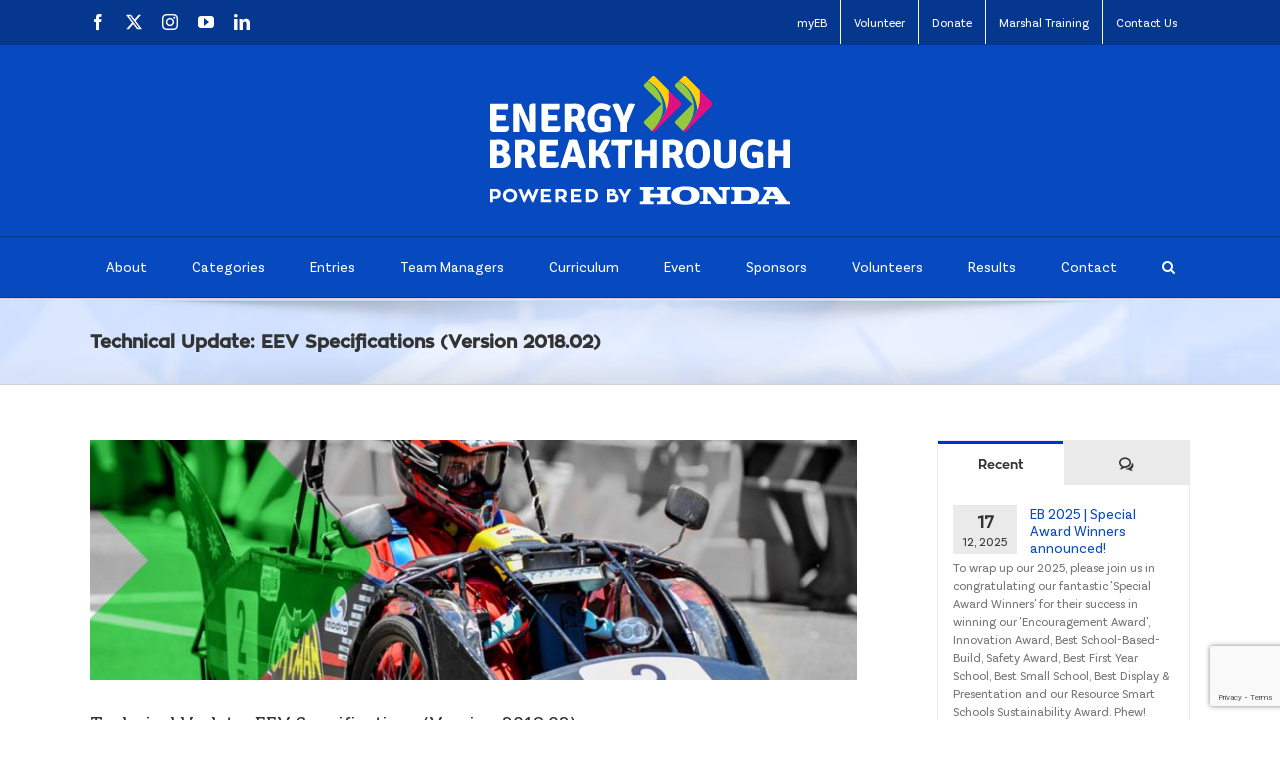

--- FILE ---
content_type: text/html; charset=UTF-8
request_url: https://www.eb.org.au/2018/06/19/technical-update-eev-specifications-version-2018-02/
body_size: 19429
content:
<!DOCTYPE html>
<html class="avada-html-layout-wide avada-html-header-position-top" lang="en-AU" prefix="og: http://ogp.me/ns# fb: http://ogp.me/ns/fb#">
<head>
	<meta http-equiv="X-UA-Compatible" content="IE=edge" />
	<meta http-equiv="Content-Type" content="text/html; charset=utf-8"/>
	<meta name="viewport" content="width=device-width, initial-scale=1, maximum-scale=1" />
	<meta name='robots' content='index, follow, max-image-preview:large, max-snippet:-1, max-video-preview:-1' />
	<style>img:is([sizes="auto" i], [sizes^="auto," i]) { contain-intrinsic-size: 3000px 1500px }</style>
	<meta name="dlm-version" content="5.1.6">
	<!-- This site is optimized with the Yoast SEO plugin v26.8 - https://yoast.com/product/yoast-seo-wordpress/ -->
	<title>Technical Update: EEV Specifications (Version 2018.02) - Energy Breakthrough</title>
	<link rel="canonical" href="https://www.eb.org.au/2018/06/19/technical-update-eev-specifications-version-2018-02/" />
	<meta property="og:locale" content="en_US" />
	<meta property="og:type" content="article" />
	<meta property="og:title" content="Technical Update: EEV Specifications (Version 2018.02) - Energy Breakthrough" />
	<meta property="og:description" content="With our new Energy Breakthrough Lead Scrutineers now in place as reported recently, we have two changes to the Energy Efficient Vehicle (EEV) Specifications relating to items 5.3 Battery Casing and 5.6 Power Limitations. The relevant changes are underlined below and are included in the revised handbook now available for download. 5.3 Battery Casing Batteries with [...]" />
	<meta property="og:url" content="https://www.eb.org.au/2018/06/19/technical-update-eev-specifications-version-2018-02/" />
	<meta property="og:site_name" content="Energy Breakthrough" />
	<meta property="article:publisher" content="https://www.facebook.com/racveb" />
	<meta property="article:published_time" content="2018-06-18T22:43:15+00:00" />
	<meta property="og:image" content="https://www.eb.org.au/wp-content/uploads/2018/06/Blog_EEV_Batmobile.jpg" />
	<meta property="og:image:width" content="945" />
	<meta property="og:image:height" content="295" />
	<meta property="og:image:type" content="image/jpeg" />
	<meta name="author" content="Nigel Preston" />
	<meta name="twitter:card" content="summary_large_image" />
	<meta name="twitter:creator" content="@racveb" />
	<meta name="twitter:site" content="@racveb" />
	<meta name="twitter:label1" content="Written by" />
	<meta name="twitter:data1" content="Nigel Preston" />
	<meta name="twitter:label2" content="Est. reading time" />
	<meta name="twitter:data2" content="2 minutes" />
	<script type="application/ld+json" class="yoast-schema-graph">{"@context":"https://schema.org","@graph":[{"@type":"Article","@id":"https://www.eb.org.au/2018/06/19/technical-update-eev-specifications-version-2018-02/#article","isPartOf":{"@id":"https://www.eb.org.au/2018/06/19/technical-update-eev-specifications-version-2018-02/"},"author":{"name":"Nigel Preston","@id":"https://www.eb.org.au/#/schema/person/670bfa160f00f1f0516767beb15e7bdf"},"headline":"Technical Update: EEV Specifications (Version 2018.02)","datePublished":"2018-06-18T22:43:15+00:00","mainEntityOfPage":{"@id":"https://www.eb.org.au/2018/06/19/technical-update-eev-specifications-version-2018-02/"},"wordCount":411,"image":{"@id":"https://www.eb.org.au/2018/06/19/technical-update-eev-specifications-version-2018-02/#primaryimage"},"thumbnailUrl":"https://www.eb.org.au/wp-content/uploads/2018/06/Blog_EEV_Batmobile.jpg","keywords":["2018","EEV","energy efficient vehicles","specifications","technical"],"articleSection":["Generally Newsworthy"],"inLanguage":"en-AU"},{"@type":"WebPage","@id":"https://www.eb.org.au/2018/06/19/technical-update-eev-specifications-version-2018-02/","url":"https://www.eb.org.au/2018/06/19/technical-update-eev-specifications-version-2018-02/","name":"Technical Update: EEV Specifications (Version 2018.02) - Energy Breakthrough","isPartOf":{"@id":"https://www.eb.org.au/#website"},"primaryImageOfPage":{"@id":"https://www.eb.org.au/2018/06/19/technical-update-eev-specifications-version-2018-02/#primaryimage"},"image":{"@id":"https://www.eb.org.au/2018/06/19/technical-update-eev-specifications-version-2018-02/#primaryimage"},"thumbnailUrl":"https://www.eb.org.au/wp-content/uploads/2018/06/Blog_EEV_Batmobile.jpg","datePublished":"2018-06-18T22:43:15+00:00","author":{"@id":"https://www.eb.org.au/#/schema/person/670bfa160f00f1f0516767beb15e7bdf"},"breadcrumb":{"@id":"https://www.eb.org.au/2018/06/19/technical-update-eev-specifications-version-2018-02/#breadcrumb"},"inLanguage":"en-AU","potentialAction":[{"@type":"ReadAction","target":["https://www.eb.org.au/2018/06/19/technical-update-eev-specifications-version-2018-02/"]}]},{"@type":"ImageObject","inLanguage":"en-AU","@id":"https://www.eb.org.au/2018/06/19/technical-update-eev-specifications-version-2018-02/#primaryimage","url":"https://www.eb.org.au/wp-content/uploads/2018/06/Blog_EEV_Batmobile.jpg","contentUrl":"https://www.eb.org.au/wp-content/uploads/2018/06/Blog_EEV_Batmobile.jpg","width":945,"height":295},{"@type":"BreadcrumbList","@id":"https://www.eb.org.au/2018/06/19/technical-update-eev-specifications-version-2018-02/#breadcrumb","itemListElement":[{"@type":"ListItem","position":1,"name":"Home","item":"https://www.eb.org.au/"},{"@type":"ListItem","position":2,"name":"News","item":"https://www.eb.org.au/news/"},{"@type":"ListItem","position":3,"name":"Technical Update: EEV Specifications (Version 2018.02)"}]},{"@type":"WebSite","@id":"https://www.eb.org.au/#website","url":"https://www.eb.org.au/","name":"Energy Breakthrough","description":"Powered by Imagination","potentialAction":[{"@type":"SearchAction","target":{"@type":"EntryPoint","urlTemplate":"https://www.eb.org.au/?s={search_term_string}"},"query-input":{"@type":"PropertyValueSpecification","valueRequired":true,"valueName":"search_term_string"}}],"inLanguage":"en-AU"},{"@type":"Person","@id":"https://www.eb.org.au/#/schema/person/670bfa160f00f1f0516767beb15e7bdf","name":"Nigel Preston","image":{"@type":"ImageObject","inLanguage":"en-AU","@id":"https://www.eb.org.au/#/schema/person/image/","url":"https://secure.gravatar.com/avatar/91fa351432f746bcf7fee861993d8cad9d93ba5f8030048bc805cfdbc6b7f518?s=96&d=blank&r=g","contentUrl":"https://secure.gravatar.com/avatar/91fa351432f746bcf7fee861993d8cad9d93ba5f8030048bc805cfdbc6b7f518?s=96&d=blank&r=g","caption":"Nigel Preston"},"description":"Nigel Preston is a self-confessed 'HPV Tragic'. After 'catching the bug' from his older brother, he helped launch the Energy Breakthrough program at Eaglehawk SC with his dad and some mates way back in 1998. Having participated in the EB for four years he finished his VCE in 2001 and volunteering to help with the event management straight away. He's been helping out ever since. Nigel has also been a part of teams that have taken line honours at the EB in 2000 &amp; 2001 (Bendigo Senior SC); the Australian International Pedal Prix 2003, 2004 &amp; 2009 (Bendigo Youth Racing); and the Wonthaggi Human Powered Grand Prix in 2019.","url":"https://www.eb.org.au/author/nigelp/"}]}</script>
	<!-- / Yoast SEO plugin. -->


<link rel='dns-prefetch' href='//www.eb.org.au' />
<link rel='dns-prefetch' href='//maxcdn.bootstrapcdn.com' />
<link rel="alternate" type="application/rss+xml" title="Energy Breakthrough &raquo; Feed" href="https://www.eb.org.au/feed/" />
<link rel="alternate" type="application/rss+xml" title="Energy Breakthrough &raquo; Comments Feed" href="https://www.eb.org.au/comments/feed/" />
<link rel="alternate" type="text/calendar" title="Energy Breakthrough &raquo; iCal Feed" href="https://www.eb.org.au/calendar/?ical=1" />
		
		
		
									<meta name="description" content="With our new Energy Breakthrough Lead Scrutineers now in place as reported recently, we have two changes to the Energy Efficient Vehicle (EEV) Specifications relating to items 5.3 Battery Casing and 5.6 Power Limitations. The relevant changes are underlined below and are included in the revised handbook now available for download.

5.3 Battery Casing

 	Batteries with"/>
				
		<meta property="og:locale" content="en_AU"/>
		<meta property="og:type" content="article"/>
		<meta property="og:site_name" content="Energy Breakthrough"/>
		<meta property="og:title" content="Technical Update: EEV Specifications (Version 2018.02) - Energy Breakthrough"/>
				<meta property="og:description" content="With our new Energy Breakthrough Lead Scrutineers now in place as reported recently, we have two changes to the Energy Efficient Vehicle (EEV) Specifications relating to items 5.3 Battery Casing and 5.6 Power Limitations. The relevant changes are underlined below and are included in the revised handbook now available for download.

5.3 Battery Casing

 	Batteries with"/>
				<meta property="og:url" content="https://www.eb.org.au/2018/06/19/technical-update-eev-specifications-version-2018-02/"/>
										<meta property="article:published_time" content="2018-06-18T22:43:15+11:00"/>
											<meta name="author" content="Nigel Preston"/>
								<meta property="og:image" content="https://www.eb.org.au/wp-content/uploads/2018/06/Blog_EEV_Batmobile.jpg"/>
		<meta property="og:image:width" content="945"/>
		<meta property="og:image:height" content="295"/>
		<meta property="og:image:type" content="image/jpeg"/>
				<script type="text/javascript">
/* <![CDATA[ */
window._wpemojiSettings = {"baseUrl":"https:\/\/s.w.org\/images\/core\/emoji\/16.0.1\/72x72\/","ext":".png","svgUrl":"https:\/\/s.w.org\/images\/core\/emoji\/16.0.1\/svg\/","svgExt":".svg","source":{"concatemoji":"https:\/\/www.eb.org.au\/wp-includes\/js\/wp-emoji-release.min.js?ver=1754272042"}};
/*! This file is auto-generated */
!function(s,n){var o,i,e;function c(e){try{var t={supportTests:e,timestamp:(new Date).valueOf()};sessionStorage.setItem(o,JSON.stringify(t))}catch(e){}}function p(e,t,n){e.clearRect(0,0,e.canvas.width,e.canvas.height),e.fillText(t,0,0);var t=new Uint32Array(e.getImageData(0,0,e.canvas.width,e.canvas.height).data),a=(e.clearRect(0,0,e.canvas.width,e.canvas.height),e.fillText(n,0,0),new Uint32Array(e.getImageData(0,0,e.canvas.width,e.canvas.height).data));return t.every(function(e,t){return e===a[t]})}function u(e,t){e.clearRect(0,0,e.canvas.width,e.canvas.height),e.fillText(t,0,0);for(var n=e.getImageData(16,16,1,1),a=0;a<n.data.length;a++)if(0!==n.data[a])return!1;return!0}function f(e,t,n,a){switch(t){case"flag":return n(e,"\ud83c\udff3\ufe0f\u200d\u26a7\ufe0f","\ud83c\udff3\ufe0f\u200b\u26a7\ufe0f")?!1:!n(e,"\ud83c\udde8\ud83c\uddf6","\ud83c\udde8\u200b\ud83c\uddf6")&&!n(e,"\ud83c\udff4\udb40\udc67\udb40\udc62\udb40\udc65\udb40\udc6e\udb40\udc67\udb40\udc7f","\ud83c\udff4\u200b\udb40\udc67\u200b\udb40\udc62\u200b\udb40\udc65\u200b\udb40\udc6e\u200b\udb40\udc67\u200b\udb40\udc7f");case"emoji":return!a(e,"\ud83e\udedf")}return!1}function g(e,t,n,a){var r="undefined"!=typeof WorkerGlobalScope&&self instanceof WorkerGlobalScope?new OffscreenCanvas(300,150):s.createElement("canvas"),o=r.getContext("2d",{willReadFrequently:!0}),i=(o.textBaseline="top",o.font="600 32px Arial",{});return e.forEach(function(e){i[e]=t(o,e,n,a)}),i}function t(e){var t=s.createElement("script");t.src=e,t.defer=!0,s.head.appendChild(t)}"undefined"!=typeof Promise&&(o="wpEmojiSettingsSupports",i=["flag","emoji"],n.supports={everything:!0,everythingExceptFlag:!0},e=new Promise(function(e){s.addEventListener("DOMContentLoaded",e,{once:!0})}),new Promise(function(t){var n=function(){try{var e=JSON.parse(sessionStorage.getItem(o));if("object"==typeof e&&"number"==typeof e.timestamp&&(new Date).valueOf()<e.timestamp+604800&&"object"==typeof e.supportTests)return e.supportTests}catch(e){}return null}();if(!n){if("undefined"!=typeof Worker&&"undefined"!=typeof OffscreenCanvas&&"undefined"!=typeof URL&&URL.createObjectURL&&"undefined"!=typeof Blob)try{var e="postMessage("+g.toString()+"("+[JSON.stringify(i),f.toString(),p.toString(),u.toString()].join(",")+"));",a=new Blob([e],{type:"text/javascript"}),r=new Worker(URL.createObjectURL(a),{name:"wpTestEmojiSupports"});return void(r.onmessage=function(e){c(n=e.data),r.terminate(),t(n)})}catch(e){}c(n=g(i,f,p,u))}t(n)}).then(function(e){for(var t in e)n.supports[t]=e[t],n.supports.everything=n.supports.everything&&n.supports[t],"flag"!==t&&(n.supports.everythingExceptFlag=n.supports.everythingExceptFlag&&n.supports[t]);n.supports.everythingExceptFlag=n.supports.everythingExceptFlag&&!n.supports.flag,n.DOMReady=!1,n.readyCallback=function(){n.DOMReady=!0}}).then(function(){return e}).then(function(){var e;n.supports.everything||(n.readyCallback(),(e=n.source||{}).concatemoji?t(e.concatemoji):e.wpemoji&&e.twemoji&&(t(e.twemoji),t(e.wpemoji)))}))}((window,document),window._wpemojiSettings);
/* ]]> */
</script>
<link rel='stylesheet' id='sbi_styles-css' href='https://www.eb.org.au/wp-content/plugins/instagram-feed-pro/css/sbi-styles.min.css?ver=1757483543' type='text/css' media='all' />
<style id='wp-emoji-styles-inline-css' type='text/css'>

	img.wp-smiley, img.emoji {
		display: inline !important;
		border: none !important;
		box-shadow: none !important;
		height: 1em !important;
		width: 1em !important;
		margin: 0 0.07em !important;
		vertical-align: -0.1em !important;
		background: none !important;
		padding: 0 !important;
	}
</style>
<link rel='stylesheet' id='contact-form-7-css' href='https://www.eb.org.au/wp-content/plugins/contact-form-7/includes/css/styles.css?ver=1764492020' type='text/css' media='all' />
<link rel='stylesheet' id='wp-pro-quiz-export-css' href='https://www.eb.org.au/wp-content/plugins/wp-pro-quiz-export/public/css/wp-pro-quiz-export-public.css?ver=1541728250' type='text/css' media='all' />
<link rel='stylesheet' id='wpProQuiz_front_style-css' href='https://www.eb.org.au/wp-content/plugins/wp-pro-quiz/css/wpProQuiz_front.min.css?ver=1541728249' type='text/css' media='all' />
<link rel='stylesheet' id='cff-css' href='https://www.eb.org.au/wp-content/plugins/custom-facebook-feed/assets/css/cff-style.min.css?ver=1762375204' type='text/css' media='all' />
<link rel='stylesheet' id='sb-font-awesome-css' href='https://maxcdn.bootstrapcdn.com/font-awesome/4.7.0/css/font-awesome.min.css?ver=6.8.3' type='text/css' media='all' />
<link rel='stylesheet' id='fusion-dynamic-css-css' href='https://www.eb.org.au/wp-content/uploads/fusion-styles/6359c5a05a35114363269eafeb90d82d.min.css?ver=1766682083' type='text/css' media='all' />
<script type="text/javascript" src="https://www.eb.org.au/wp-includes/js/jquery/jquery.min.js?ver=1699926152" id="jquery-core-js"></script>
<script type="text/javascript" src="https://www.eb.org.au/wp-includes/js/jquery/jquery-migrate.min.js?ver=1692760796" id="jquery-migrate-js"></script>
<script type="text/javascript" src="//www.eb.org.au/wp-content/plugins/revslider/sr6/assets/js/rbtools.min.js?ver=6.7.37" async id="tp-tools-js"></script>
<script type="text/javascript" src="//www.eb.org.au/wp-content/plugins/revslider/sr6/assets/js/rs6.min.js?ver=6.7.37" async id="revmin-js"></script>
<script type="text/javascript" src="https://www.eb.org.au/wp-content/plugins/wp-pro-quiz-export/public/js/wp-pro-quiz-export-public.js?ver=1541728250" id="wp-pro-quiz-export-js"></script>
<link rel="https://api.w.org/" href="https://www.eb.org.au/wp-json/" /><link rel="alternate" title="JSON" type="application/json" href="https://www.eb.org.au/wp-json/wp/v2/posts/9839" /><link rel="EditURI" type="application/rsd+xml" title="RSD" href="https://www.eb.org.au/xmlrpc.php?rsd" />
<meta name="generator" content="WordPress 6.8.3" />
<link rel='shortlink' href='https://www.eb.org.au/?p=9839' />
<link rel="alternate" title="oEmbed (JSON)" type="application/json+oembed" href="https://www.eb.org.au/wp-json/oembed/1.0/embed?url=https%3A%2F%2Fwww.eb.org.au%2F2018%2F06%2F19%2Ftechnical-update-eev-specifications-version-2018-02%2F" />
<link rel="alternate" title="oEmbed (XML)" type="text/xml+oembed" href="https://www.eb.org.au/wp-json/oembed/1.0/embed?url=https%3A%2F%2Fwww.eb.org.au%2F2018%2F06%2F19%2Ftechnical-update-eev-specifications-version-2018-02%2F&#038;format=xml" />
<meta name="tec-api-version" content="v1"><meta name="tec-api-origin" content="https://www.eb.org.au"><link rel="alternate" href="https://www.eb.org.au/wp-json/tribe/events/v1/" /><style type="text/css" id="css-fb-visibility">@media screen and (max-width: 640px){.fusion-no-small-visibility{display:none !important;}body .sm-text-align-center{text-align:center !important;}body .sm-text-align-left{text-align:left !important;}body .sm-text-align-right{text-align:right !important;}body .sm-text-align-justify{text-align:justify !important;}body .sm-flex-align-center{justify-content:center !important;}body .sm-flex-align-flex-start{justify-content:flex-start !important;}body .sm-flex-align-flex-end{justify-content:flex-end !important;}body .sm-mx-auto{margin-left:auto !important;margin-right:auto !important;}body .sm-ml-auto{margin-left:auto !important;}body .sm-mr-auto{margin-right:auto !important;}body .fusion-absolute-position-small{position:absolute;width:100%;}.awb-sticky.awb-sticky-small{ position: sticky; top: var(--awb-sticky-offset,0); }}@media screen and (min-width: 641px) and (max-width: 1024px){.fusion-no-medium-visibility{display:none !important;}body .md-text-align-center{text-align:center !important;}body .md-text-align-left{text-align:left !important;}body .md-text-align-right{text-align:right !important;}body .md-text-align-justify{text-align:justify !important;}body .md-flex-align-center{justify-content:center !important;}body .md-flex-align-flex-start{justify-content:flex-start !important;}body .md-flex-align-flex-end{justify-content:flex-end !important;}body .md-mx-auto{margin-left:auto !important;margin-right:auto !important;}body .md-ml-auto{margin-left:auto !important;}body .md-mr-auto{margin-right:auto !important;}body .fusion-absolute-position-medium{position:absolute;width:100%;}.awb-sticky.awb-sticky-medium{ position: sticky; top: var(--awb-sticky-offset,0); }}@media screen and (min-width: 1025px){.fusion-no-large-visibility{display:none !important;}body .lg-text-align-center{text-align:center !important;}body .lg-text-align-left{text-align:left !important;}body .lg-text-align-right{text-align:right !important;}body .lg-text-align-justify{text-align:justify !important;}body .lg-flex-align-center{justify-content:center !important;}body .lg-flex-align-flex-start{justify-content:flex-start !important;}body .lg-flex-align-flex-end{justify-content:flex-end !important;}body .lg-mx-auto{margin-left:auto !important;margin-right:auto !important;}body .lg-ml-auto{margin-left:auto !important;}body .lg-mr-auto{margin-right:auto !important;}body .fusion-absolute-position-large{position:absolute;width:100%;}.awb-sticky.awb-sticky-large{ position: sticky; top: var(--awb-sticky-offset,0); }}</style>
<!-- Meta Pixel Code -->
<script type='text/javascript'>
!function(f,b,e,v,n,t,s){if(f.fbq)return;n=f.fbq=function(){n.callMethod?
n.callMethod.apply(n,arguments):n.queue.push(arguments)};if(!f._fbq)f._fbq=n;
n.push=n;n.loaded=!0;n.version='2.0';n.queue=[];t=b.createElement(e);t.async=!0;
t.src=v;s=b.getElementsByTagName(e)[0];s.parentNode.insertBefore(t,s)}(window,
document,'script','https://connect.facebook.net/en_US/fbevents.js');
</script>
<!-- End Meta Pixel Code -->
<script type='text/javascript'>var url = window.location.origin + '?ob=open-bridge';
            fbq('set', 'openbridge', '153416265213114', url);
fbq('init', '153416265213114', {}, {
    "agent": "wordpress-6.8.3-4.1.5"
})</script><script type='text/javascript'>
    fbq('track', 'PageView', []);
  </script><style type="text/css">.wpa-field--website_address, .adverts-field-name-website_address { display: none !important }</style><meta name="generator" content="Powered by Slider Revolution 6.7.37 - responsive, Mobile-Friendly Slider Plugin for WordPress with comfortable drag and drop interface." />
<script>function setREVStartSize(e){
			//window.requestAnimationFrame(function() {
				window.RSIW = window.RSIW===undefined ? window.innerWidth : window.RSIW;
				window.RSIH = window.RSIH===undefined ? window.innerHeight : window.RSIH;
				try {
					var pw = document.getElementById(e.c).parentNode.offsetWidth,
						newh;
					pw = pw===0 || isNaN(pw) || (e.l=="fullwidth" || e.layout=="fullwidth") ? window.RSIW : pw;
					e.tabw = e.tabw===undefined ? 0 : parseInt(e.tabw);
					e.thumbw = e.thumbw===undefined ? 0 : parseInt(e.thumbw);
					e.tabh = e.tabh===undefined ? 0 : parseInt(e.tabh);
					e.thumbh = e.thumbh===undefined ? 0 : parseInt(e.thumbh);
					e.tabhide = e.tabhide===undefined ? 0 : parseInt(e.tabhide);
					e.thumbhide = e.thumbhide===undefined ? 0 : parseInt(e.thumbhide);
					e.mh = e.mh===undefined || e.mh=="" || e.mh==="auto" ? 0 : parseInt(e.mh,0);
					if(e.layout==="fullscreen" || e.l==="fullscreen")
						newh = Math.max(e.mh,window.RSIH);
					else{
						e.gw = Array.isArray(e.gw) ? e.gw : [e.gw];
						for (var i in e.rl) if (e.gw[i]===undefined || e.gw[i]===0) e.gw[i] = e.gw[i-1];
						e.gh = e.el===undefined || e.el==="" || (Array.isArray(e.el) && e.el.length==0)? e.gh : e.el;
						e.gh = Array.isArray(e.gh) ? e.gh : [e.gh];
						for (var i in e.rl) if (e.gh[i]===undefined || e.gh[i]===0) e.gh[i] = e.gh[i-1];
											
						var nl = new Array(e.rl.length),
							ix = 0,
							sl;
						e.tabw = e.tabhide>=pw ? 0 : e.tabw;
						e.thumbw = e.thumbhide>=pw ? 0 : e.thumbw;
						e.tabh = e.tabhide>=pw ? 0 : e.tabh;
						e.thumbh = e.thumbhide>=pw ? 0 : e.thumbh;
						for (var i in e.rl) nl[i] = e.rl[i]<window.RSIW ? 0 : e.rl[i];
						sl = nl[0];
						for (var i in nl) if (sl>nl[i] && nl[i]>0) { sl = nl[i]; ix=i;}
						var m = pw>(e.gw[ix]+e.tabw+e.thumbw) ? 1 : (pw-(e.tabw+e.thumbw)) / (e.gw[ix]);
						newh =  (e.gh[ix] * m) + (e.tabh + e.thumbh);
					}
					var el = document.getElementById(e.c);
					if (el!==null && el) el.style.height = newh+"px";
					el = document.getElementById(e.c+"_wrapper");
					if (el!==null && el) {
						el.style.height = newh+"px";
						el.style.display = "block";
					}
				} catch(e){
					console.log("Failure at Presize of Slider:" + e)
				}
			//});
		  };</script>
		<script type="text/javascript">
			var doc = document.documentElement;
			doc.setAttribute( 'data-useragent', navigator.userAgent );
		</script>
		<script>
  (function(i,s,o,g,r,a,m){i['GoogleAnalyticsObject']=r;i[r]=i[r]||function(){
  (i[r].q=i[r].q||[]).push(arguments)},i[r].l=1*new Date();a=s.createElement(o),
  m=s.getElementsByTagName(o)[0];a.async=1;a.src=g;m.parentNode.insertBefore(a,m)
  })(window,document,'script','https://www.google-analytics.com/analytics.js','ga');

  ga('create', 'UA-5475851-2', 'auto');
  ga('send', 'pageview');

</script>
	<link rel="shortcut icon" href="/favicon.ico" />
<link rel="apple-touch-icon" href="/eblogo_white.png"/>
<link rel="icon" href="/touchicon.png"/></head>

<body class="wp-singular post-template-default single single-post postid-9839 single-format-standard wp-theme-Avada tribe-no-js has-sidebar fusion-image-hovers fusion-pagination-sizing fusion-button_type-flat fusion-button_span-no fusion-button_gradient-linear avada-image-rollover-circle-yes avada-image-rollover-yes avada-image-rollover-direction-left fusion-body ltr fusion-sticky-header no-tablet-sticky-header no-mobile-sticky-header no-mobile-slidingbar fusion-disable-outline fusion-sub-menu-fade mobile-logo-pos-center layout-wide-mode avada-has-boxed-modal-shadow-none layout-scroll-offset-full avada-has-zero-margin-offset-top fusion-top-header menu-text-align-center mobile-menu-design-classic fusion-show-pagination-text fusion-header-layout-v5 avada-responsive avada-footer-fx-none avada-menu-highlight-style-bottombar fusion-search-form-classic fusion-main-menu-search-dropdown fusion-avatar-square avada-sticky-shrinkage avada-dropdown-styles avada-blog-layout-large avada-blog-archive-layout-large avada-ec-not-100-width avada-ec-meta-layout-sidebar avada-header-shadow-no avada-menu-icon-position-left avada-has-megamenu-shadow avada-has-mainmenu-dropdown-divider avada-has-pagetitle-bg-full avada-has-main-nav-search-icon avada-has-breadcrumb-mobile-hidden avada-has-titlebar-bar_and_content avada-has-pagination-padding avada-flyout-menu-direction-fade avada-ec-views-v2" data-awb-post-id="9839">
	
<!-- Meta Pixel Code -->
<noscript>
<img height="1" width="1" style="display:none" alt="fbpx"
src="https://www.facebook.com/tr?id=153416265213114&ev=PageView&noscript=1" />
</noscript>
<!-- End Meta Pixel Code -->
	<a class="skip-link screen-reader-text" href="#content">Skip to content</a>

	<div id="boxed-wrapper">
		
		<div id="wrapper" class="fusion-wrapper">
			<div id="home" style="position:relative;top:-1px;"></div>
							
					
			<header class="fusion-header-wrapper">
				<div class="fusion-header-v5 fusion-logo-alignment fusion-logo-center fusion-sticky-menu- fusion-sticky-logo- fusion-mobile-logo- fusion-sticky-menu-only fusion-header-menu-align-center fusion-mobile-menu-design-classic">
					
<div class="fusion-secondary-header">
	<div class="fusion-row">
					<div class="fusion-alignleft">
				<div class="fusion-social-links-header"><div class="fusion-social-networks"><div class="fusion-social-networks-wrapper"><a  class="fusion-social-network-icon fusion-tooltip fusion-facebook awb-icon-facebook" style data-placement="right" data-title="Facebook" data-toggle="tooltip" title="Facebook" href="https://www.facebook.com/EBmaryborough" target="_blank" rel="noreferrer"><span class="screen-reader-text">Facebook</span></a><a  class="fusion-social-network-icon fusion-tooltip fusion-twitter awb-icon-twitter" style data-placement="right" data-title="X" data-toggle="tooltip" title="X" href="http://www.twitter.com/EBmaryborough" target="_blank" rel="noopener noreferrer"><span class="screen-reader-text">X</span></a><a  class="fusion-social-network-icon fusion-tooltip fusion-instagram awb-icon-instagram" style data-placement="right" data-title="Instagram" data-toggle="tooltip" title="Instagram" href="http://www.instagram.com/EBmaryborough" target="_blank" rel="noopener noreferrer"><span class="screen-reader-text">Instagram</span></a><a  class="fusion-social-network-icon fusion-tooltip fusion-youtube awb-icon-youtube" style data-placement="right" data-title="YouTube" data-toggle="tooltip" title="YouTube" href="http://www.youtube.com/energybreakthrough" target="_blank" rel="noopener noreferrer"><span class="screen-reader-text">YouTube</span></a><a  class="fusion-social-network-icon fusion-tooltip fusion-linkedin awb-icon-linkedin" style data-placement="right" data-title="LinkedIn" data-toggle="tooltip" title="LinkedIn" href="https://www.linkedin.com/company/18244379/" target="_blank" rel="noopener noreferrer"><span class="screen-reader-text">LinkedIn</span></a></div></div></div>			</div>
							<div class="fusion-alignright">
				<nav class="fusion-secondary-menu" role="navigation" aria-label="Secondary Menu"><ul id="menu-header-nav" class="menu"><li  id="menu-item-1994"  class="menu-item menu-item-type-custom menu-item-object-custom menu-item-1994"  data-item-id="1994"><a  title="myEB" href="https://my.eb.org.au" class="fusion-bottombar-highlight"><span class="menu-text">myEB</span></a></li><li  id="menu-item-12969"  class="menu-item menu-item-type-post_type menu-item-object-page menu-item-12969"  data-item-id="12969"><a  href="https://www.eb.org.au/volunteer/" class="fusion-bottombar-highlight"><span class="menu-text">Volunteer</span></a></li><li  id="menu-item-13595"  class="menu-item menu-item-type-post_type menu-item-object-page menu-item-13595"  data-item-id="13595"><a  href="https://www.eb.org.au/donate/" class="fusion-bottombar-highlight"><span class="menu-text">Donate</span></a></li><li  id="menu-item-14805"  class="menu-item menu-item-type-post_type menu-item-object-page menu-item-14805"  data-item-id="14805"><a  href="https://www.eb.org.au/marshal-training/" class="fusion-bottombar-highlight"><span class="menu-text">Marshal Training</span></a></li><li  id="menu-item-5642"  class="menu-item menu-item-type-post_type menu-item-object-page menu-item-5642"  data-item-id="5642"><a  href="https://www.eb.org.au/contact/" class="fusion-bottombar-highlight"><span class="menu-text">Contact Us</span></a></li></ul></nav><nav class="fusion-mobile-nav-holder fusion-mobile-menu-text-align-left" aria-label="Secondary Mobile Menu"></nav>			</div>
			</div>
</div>
<div class="fusion-header-sticky-height"></div>
<div class="fusion-sticky-header-wrapper"> <!-- start fusion sticky header wrapper -->
	<div class="fusion-header">
		<div class="fusion-row">
							<div class="fusion-logo" data-margin-top="31px" data-margin-bottom="31px" data-margin-left="0px" data-margin-right="0px">
			<a class="fusion-logo-link"  href="https://www.eb.org.au/" >

						<!-- standard logo -->
			<img src="https://www.eb.org.au/wp-content/uploads/2025/10/Asset-1-2.png" srcset="https://www.eb.org.au/wp-content/uploads/2025/10/Asset-1-2.png 1x,  https://www.eb.org.au/wp-content/uploads/2025/10/Asset-1-3.png 2x" width="300" height="129" style="max-height:129px;height:auto;" alt="Energy Breakthrough Logo" data-retina_logo_url="https://www.eb.org.au/wp-content/uploads/2025/10/Asset-1-3.png" class="fusion-standard-logo" />

			
					</a>
		</div>
										
					</div>
	</div>
	<div class="fusion-secondary-main-menu">
		<div class="fusion-row">
			<nav class="fusion-main-menu" aria-label="Main Menu"><ul id="menu-mainnavigation-pages" class="fusion-menu"><li  id="menu-item-18"  class="menu-item menu-item-type-post_type menu-item-object-page menu-item-has-children menu-item-18 fusion-dropdown-menu"  data-item-id="18"><a  title="About the Energy Breakthrough" href="https://www.eb.org.au/about/" class="fusion-bottombar-highlight"><span class="menu-text">About</span></a><ul class="sub-menu"><li  id="menu-item-13373"  class="menu-item menu-item-type-custom menu-item-object-custom menu-item-13373 fusion-dropdown-submenu" ><a  href="https://www.eb.org.au/about/" class="fusion-bottombar-highlight"><span>About the Energy Breakthrough</span></a></li><li  id="menu-item-6120"  class="menu-item menu-item-type-post_type menu-item-object-page menu-item-6120 fusion-dropdown-submenu" ><a  href="https://www.eb.org.au/about/maryborough/" class="fusion-bottombar-highlight"><span>About Maryborough</span></a></li><li  id="menu-item-91"  class="menu-item menu-item-type-post_type menu-item-object-page current_page_parent menu-item-91 fusion-dropdown-submenu" ><a  href="https://www.eb.org.au/news/" class="fusion-bottombar-highlight"><span>News</span></a></li><li  id="menu-item-14520"  class="menu-item menu-item-type-post_type menu-item-object-page menu-item-14520 fusion-dropdown-submenu" ><a  href="https://www.eb.org.au/about/child-safe-commitment/" class="fusion-bottombar-highlight"><span>Child Safe Commitment</span></a></li></ul></li><li  id="menu-item-14459"  class="menu-item menu-item-type-custom menu-item-object-custom menu-item-has-children menu-item-14459 fusion-dropdown-menu"  data-item-id="14459"><a  href="#" class="fusion-bottombar-highlight"><span class="menu-text">Categories</span></a><ul class="sub-menu"><li  id="menu-item-14454"  class="menu-item menu-item-type-post_type menu-item-object-page menu-item-14454 fusion-dropdown-submenu" ><a  href="https://www.eb.org.au/robotics/" class="fusion-bottombar-highlight"><span>Robotics</span></a></li><li  id="menu-item-14455"  class="menu-item menu-item-type-post_type menu-item-object-page menu-item-14455 fusion-dropdown-submenu" ><a  href="https://www.eb.org.au/pushcarts/" class="fusion-bottombar-highlight"><span>Pushcarts</span></a></li><li  id="menu-item-14456"  class="menu-item menu-item-type-post_type menu-item-object-page menu-item-14456 fusion-dropdown-submenu" ><a  href="https://www.eb.org.au/hpv-tryathlon/" class="fusion-bottombar-highlight"><span>HPV TRYathlon</span></a></li><li  id="menu-item-14457"  class="menu-item menu-item-type-post_type menu-item-object-page menu-item-14457 fusion-dropdown-submenu" ><a  href="https://www.eb.org.au/energy-efficient-vehicles/" class="fusion-bottombar-highlight"><span>Energy Efficient Vehicles (EEV)</span></a></li><li  id="menu-item-14458"  class="menu-item menu-item-type-post_type menu-item-object-page menu-item-14458 fusion-dropdown-submenu" ><a  href="https://www.eb.org.au/human-powered-vehicles/" class="fusion-bottombar-highlight"><span>Human Powered Vehicles (HPV)</span></a></li></ul></li><li  id="menu-item-106"  class="menu-item menu-item-type-post_type menu-item-object-page menu-item-has-children menu-item-106 fusion-dropdown-menu"  data-item-id="106"><a  href="https://www.eb.org.au/entries/" class="fusion-bottombar-highlight"><span class="menu-text">Entries</span></a><ul class="sub-menu"><li  id="menu-item-13374"  class="menu-item menu-item-type-custom menu-item-object-custom menu-item-13374 fusion-dropdown-submenu" ><a  href="https://my.eb.org.au/" class="fusion-bottombar-highlight"><span>MyEB Portal</span></a></li><li  id="menu-item-12866"  class="menu-item menu-item-type-custom menu-item-object-custom menu-item-12866 fusion-dropdown-submenu" ><a  href="https://www.eb.org.au/entries/" class="fusion-bottombar-highlight"><span>Entry Fees and Details</span></a></li><li  id="menu-item-14081"  class="menu-item menu-item-type-post_type menu-item-object-page menu-item-14081 fusion-dropdown-submenu" ><a  href="https://www.eb.org.au/entries/2025-entry-lists/" class="fusion-bottombar-highlight"><span>2025 Entry Lists</span></a></li><li  id="menu-item-6224"  class="menu-item menu-item-type-post_type menu-item-object-page menu-item-6224 fusion-dropdown-submenu" ><a  href="https://www.eb.org.au/about/assessment/" class="fusion-bottombar-highlight"><span>Judging Overview</span></a></li><li  id="menu-item-13557"  class="menu-item menu-item-type-post_type menu-item-object-page menu-item-13557 fusion-dropdown-submenu" ><a  href="https://www.eb.org.au/for-sale/" class="fusion-bottombar-highlight"><span>For Sale</span></a></li><li  id="menu-item-14567"  class="menu-item menu-item-type-post_type menu-item-object-post menu-item-14567 fusion-dropdown-submenu" ><a  href="https://www.eb.org.au/2025/05/26/test-n-tune-days-coming-to-bendigo-ballarat-and-morwell-in-2025/" class="fusion-bottombar-highlight"><span>2025 Test N Tune Days</span></a></li><li  id="menu-item-2353"  class="menu-item menu-item-type-post_type menu-item-object-page menu-item-2353 fusion-dropdown-submenu" ><a  href="https://www.eb.org.au/entries/terms-conditions-of-entry/" class="fusion-bottombar-highlight"><span>Terms &#038; Conditions</span></a></li></ul></li><li  id="menu-item-12730"  class="menu-item menu-item-type-post_type menu-item-object-page menu-item-12730"  data-item-id="12730"><a  href="https://www.eb.org.au/team-managers-hub/" class="fusion-bottombar-highlight"><span class="menu-text">Team Managers</span></a></li><li  id="menu-item-13372"  class="menu-item menu-item-type-post_type menu-item-object-page menu-item-13372"  data-item-id="13372"><a  href="https://www.eb.org.au/eb-in-schools/" class="fusion-bottombar-highlight"><span class="menu-text">Curriculum</span></a></li><li  id="menu-item-7042"  class="menu-item menu-item-type-custom menu-item-object-custom menu-item-has-children menu-item-7042 fusion-dropdown-menu"  data-item-id="7042"><a  href="#" class="fusion-bottombar-highlight"><span class="menu-text">Event</span></a><ul class="sub-menu"><li  id="menu-item-6143"  class="menu-item menu-item-type-post_type menu-item-object-page menu-item-6143 fusion-dropdown-submenu" ><a  href="https://www.eb.org.au/schedule/" class="fusion-bottombar-highlight"><span>Event Schedule</span></a></li><li  id="menu-item-13131"  class="menu-item menu-item-type-custom menu-item-object-custom menu-item-13131 fusion-dropdown-submenu" ><a  href="https://schedule.eb.org.au" class="fusion-bottombar-highlight"><span>Team Schedules</span></a></li><li  id="menu-item-3965"  class="menu-item menu-item-type-post_type menu-item-object-page menu-item-3965 fusion-dropdown-submenu" ><a  href="https://www.eb.org.au/guide/maps/" class="fusion-bottombar-highlight"><span>Maps</span></a></li><li  id="menu-item-6151"  class="menu-item menu-item-type-post_type menu-item-object-page menu-item-6151 fusion-dropdown-submenu" ><a  href="https://www.eb.org.au/guide/getting-here/" class="fusion-bottombar-highlight"><span>Getting Here</span></a></li><li  id="menu-item-14737"  class="menu-item menu-item-type-post_type menu-item-object-page menu-item-14737 fusion-dropdown-submenu" ><a  href="https://www.eb.org.au/marshal-training/" class="fusion-bottombar-highlight"><span>Marshal Training</span></a></li><li  id="menu-item-12385"  class="menu-item menu-item-type-post_type menu-item-object-page menu-item-12385 fusion-dropdown-submenu" ><a  href="https://www.eb.org.au/guide/road-closures/" class="fusion-bottombar-highlight"><span>Road Closures</span></a></li><li  id="menu-item-12435"  class="menu-item menu-item-type-post_type menu-item-object-page menu-item-12435 fusion-dropdown-submenu" ><a  href="https://www.eb.org.au/sustainability/" class="fusion-bottombar-highlight"><span>Sustainability</span></a></li><li  id="menu-item-6560"  class="menu-item menu-item-type-post_type menu-item-object-page menu-item-6560 fusion-dropdown-submenu" ><a  href="https://www.eb.org.au/school-zone/camping/" class="fusion-bottombar-highlight"><span>Camping</span></a></li><li  id="menu-item-6030"  class="menu-item menu-item-type-post_type menu-item-object-page menu-item-6030 fusion-dropdown-submenu" ><a  href="https://www.eb.org.au/get-involved/" class="fusion-bottombar-highlight"><span>Get Involved</span></a></li></ul></li><li  id="menu-item-8642"  class="menu-item menu-item-type-post_type menu-item-object-page menu-item-has-children menu-item-8642 fusion-dropdown-menu"  data-item-id="8642"><a  href="https://www.eb.org.au/sponsors/" class="fusion-bottombar-highlight"><span class="menu-text">Sponsors</span></a><ul class="sub-menu"><li  id="menu-item-8641"  class="menu-item menu-item-type-post_type menu-item-object-page menu-item-8641 fusion-dropdown-submenu" ><a  href="https://www.eb.org.au/sponsors/opportunities/" class="fusion-bottombar-highlight"><span>Sponsorship Opportunities</span></a></li><li  id="menu-item-13596"  class="menu-item menu-item-type-post_type menu-item-object-page menu-item-13596 fusion-dropdown-submenu" ><a  href="https://www.eb.org.au/donate/" class="fusion-bottombar-highlight"><span>Donate</span></a></li></ul></li><li  id="menu-item-27"  class="menu-item menu-item-type-post_type menu-item-object-page menu-item-has-children menu-item-27 fusion-dropdown-menu"  data-item-id="27"><a  href="https://www.eb.org.au/volunteer/" class="fusion-bottombar-highlight"><span class="menu-text">Volunteers</span></a><ul class="sub-menu"><li  id="menu-item-14804"  class="menu-item menu-item-type-post_type menu-item-object-page menu-item-14804 fusion-dropdown-submenu" ><a  href="https://www.eb.org.au/volunteer/" class="fusion-bottombar-highlight"><span>Volunteer</span></a></li><li  id="menu-item-13053"  class="menu-item menu-item-type-post_type menu-item-object-page menu-item-13053 fusion-dropdown-submenu" ><a  href="https://www.eb.org.au/marshal-training/" class="fusion-bottombar-highlight"><span>Marshals</span></a></li></ul></li><li  id="menu-item-6016"  class="menu-item menu-item-type-post_type menu-item-object-page menu-item-has-children menu-item-6016 fusion-dropdown-menu"  data-item-id="6016"><a  href="https://www.eb.org.au/results/" class="fusion-bottombar-highlight"><span class="menu-text">Results</span></a><ul class="sub-menu"><li  id="menu-item-6024"  class="menu-item menu-item-type-post_type menu-item-object-page menu-item-6024 fusion-dropdown-submenu" ><a  href="https://www.eb.org.au/liveresults/" class="fusion-bottombar-highlight"><span>Live Timing</span></a></li><li  id="menu-item-6017"  class="menu-item menu-item-type-post_type menu-item-object-page menu-item-6017 fusion-dropdown-submenu" ><a  href="https://www.eb.org.au/results/records/" class="fusion-bottombar-highlight"><span>Records</span></a></li><li  id="menu-item-10196"  class="menu-item menu-item-type-post_type menu-item-object-page menu-item-10196 fusion-dropdown-submenu" ><a  href="https://www.eb.org.au/results/specialawards/" class="fusion-bottombar-highlight"><span>Special Awards &#038; Hall of Fame</span></a></li><li  id="menu-item-6022"  class="menu-item menu-item-type-custom menu-item-object-custom menu-item-has-children menu-item-6022 fusion-dropdown-submenu" ><a  href="#" class="fusion-bottombar-highlight"><span>Past Results</span></a><ul class="sub-menu"><li  id="menu-item-13915"  class="menu-item menu-item-type-custom menu-item-object-custom menu-item-13915" ><a  href="https://results.eb.org.au" class="fusion-bottombar-highlight"><span>2024 Results</span></a></li><li  id="menu-item-13250"  class="menu-item menu-item-type-post_type menu-item-object-page menu-item-13250" ><a  href="https://www.eb.org.au/results/2023-results/" class="fusion-bottombar-highlight"><span>2023 Results</span></a></li><li  id="menu-item-13249"  class="menu-item menu-item-type-post_type menu-item-object-page menu-item-13249" ><a  href="https://www.eb.org.au/results/2023-results/" class="fusion-bottombar-highlight"><span>2023 Results</span></a></li><li  id="menu-item-12506"  class="menu-item menu-item-type-post_type menu-item-object-page menu-item-12506" ><a  href="https://www.eb.org.au/results/2022-results/" class="fusion-bottombar-highlight"><span>2022 Results</span></a></li><li  id="menu-item-11167"  class="menu-item menu-item-type-post_type menu-item-object-page menu-item-11167" ><a  href="https://www.eb.org.au/results/2019-results/" class="fusion-bottombar-highlight"><span>2019 Results</span></a></li><li  id="menu-item-10027"  class="menu-item menu-item-type-post_type menu-item-object-page menu-item-10027" ><a  href="https://www.eb.org.au/results/2018-results/" class="fusion-bottombar-highlight"><span>2018 Results</span></a></li><li  id="menu-item-9129"  class="menu-item menu-item-type-post_type menu-item-object-page menu-item-9129" ><a  href="https://www.eb.org.au/results/2017-results/" class="fusion-bottombar-highlight"><span>2017 Results</span></a></li><li  id="menu-item-7199"  class="menu-item menu-item-type-post_type menu-item-object-page menu-item-7199" ><a  href="https://www.eb.org.au/results/2016-results/" class="fusion-bottombar-highlight"><span>2016 Results</span></a></li><li  id="menu-item-6020"  class="menu-item menu-item-type-post_type menu-item-object-page menu-item-6020" ><a  href="https://www.eb.org.au/results/2015-results/" class="fusion-bottombar-highlight"><span>2015 Results</span></a></li><li  id="menu-item-6019"  class="menu-item menu-item-type-post_type menu-item-object-page menu-item-6019" ><a  href="https://www.eb.org.au/results/2014-results/" class="fusion-bottombar-highlight"><span>2014 Results</span></a></li><li  id="menu-item-6018"  class="menu-item menu-item-type-post_type menu-item-object-page menu-item-6018" ><a  href="https://www.eb.org.au/results/2013-results/" class="fusion-bottombar-highlight"><span>2013 Results</span></a></li><li  id="menu-item-6021"  class="menu-item menu-item-type-post_type menu-item-object-page menu-item-6021" ><a  href="https://www.eb.org.au/results/2012-results/" class="fusion-bottombar-highlight"><span>2012 Results</span></a></li><li  id="menu-item-9435"  class="menu-item menu-item-type-post_type menu-item-object-page menu-item-9435" ><a  href="https://www.eb.org.au/results/results-2011/" class="fusion-bottombar-highlight"><span>2011 Results</span></a></li><li  id="menu-item-6950"  class="menu-item menu-item-type-post_type menu-item-object-page menu-item-6950" ><a  title="Overall Line Honours" href="https://www.eb.org.au/results/overall-line-honours-track-1/" class="fusion-bottombar-highlight"><span>Overall Line Honours</span></a></li></ul></li></ul></li><li  id="menu-item-14460"  class="menu-item menu-item-type-post_type menu-item-object-page menu-item-14460"  data-item-id="14460"><a  href="https://www.eb.org.au/contact/" class="fusion-bottombar-highlight"><span class="menu-text">Contact</span></a></li><li class="fusion-custom-menu-item fusion-main-menu-search"><a class="fusion-main-menu-icon" href="#" aria-label="Search" data-title="Search" title="Search" role="button" aria-expanded="false"></a><div class="fusion-custom-menu-item-contents">		<form role="search" class="searchform fusion-search-form  fusion-search-form-classic" method="get" action="https://www.eb.org.au/">
			<div class="fusion-search-form-content">

				
				<div class="fusion-search-field search-field">
					<label><span class="screen-reader-text">Search for:</span>
													<input type="search" value="" name="s" class="s" placeholder="Search..." required aria-required="true" aria-label="Search..."/>
											</label>
				</div>
				<div class="fusion-search-button search-button">
					<input type="submit" class="fusion-search-submit searchsubmit" aria-label="Search" value="&#xf002;" />
									</div>

				
			</div>


			
		</form>
		</div></li></ul></nav>
<nav class="fusion-mobile-nav-holder fusion-mobile-menu-text-align-left" aria-label="Main Menu Mobile"></nav>

					</div>
	</div>
</div> <!-- end fusion sticky header wrapper -->
				</div>
				<div class="fusion-clearfix"></div>
			</header>
								
							<div id="sliders-container" class="fusion-slider-visibility">
					</div>
				
					
							
			<section class="avada-page-titlebar-wrapper" aria-labelledby="awb-ptb-heading">
	<div class="fusion-page-title-bar fusion-page-title-bar-breadcrumbs fusion-page-title-bar-left">
		<div class="fusion-page-title-row">
			<div class="fusion-page-title-wrapper">
				<div class="fusion-page-title-captions">

																							<h1 id="awb-ptb-heading" class="entry-title">Technical Update: EEV Specifications (Version 2018.02)</h1>

											
					
				</div>

													
			</div>
		</div>
	</div>
</section>

						<main id="main" class="clearfix ">
				<div class="fusion-row" style="">

<section id="content" style="float: left;">
	
					<article id="post-9839" class="post post-9839 type-post status-publish format-standard has-post-thumbnail hentry category-generally-newsworthy tag-463 tag-eev tag-energy-efficient-vehicles tag-specifications tag-technical">
						
														<div class="fusion-flexslider flexslider fusion-flexslider-loading post-slideshow fusion-post-slideshow">
				<ul class="slides">
																<li>
																																<a href="https://www.eb.org.au/wp-content/uploads/2018/06/Blog_EEV_Batmobile.jpg" data-rel="iLightbox[gallery9839]" title="" data-title="Blog_EEV_Batmobile" data-caption="" aria-label="Blog_EEV_Batmobile">
										<span class="screen-reader-text">View Larger Image</span>
										<img width="945" height="295" src="https://www.eb.org.au/wp-content/uploads/2018/06/Blog_EEV_Batmobile.jpg" class="attachment-full size-full lazyload wp-post-image" alt="" decoding="async" fetchpriority="high" srcset="data:image/svg+xml,%3Csvg%20xmlns%3D%27http%3A%2F%2Fwww.w3.org%2F2000%2Fsvg%27%20width%3D%27945%27%20height%3D%27295%27%20viewBox%3D%270%200%20945%20295%27%3E%3Crect%20width%3D%27945%27%20height%3D%27295%27%20fill-opacity%3D%220%22%2F%3E%3C%2Fsvg%3E" data-orig-src="https://www.eb.org.au/wp-content/uploads/2018/06/Blog_EEV_Batmobile.jpg" data-srcset="https://www.eb.org.au/wp-content/uploads/2018/06/Blog_EEV_Batmobile-200x62.jpg 200w, https://www.eb.org.au/wp-content/uploads/2018/06/Blog_EEV_Batmobile-400x125.jpg 400w, https://www.eb.org.au/wp-content/uploads/2018/06/Blog_EEV_Batmobile-600x187.jpg 600w, https://www.eb.org.au/wp-content/uploads/2018/06/Blog_EEV_Batmobile-800x250.jpg 800w, https://www.eb.org.au/wp-content/uploads/2018/06/Blog_EEV_Batmobile.jpg 945w" data-sizes="auto" />									</a>
																					</li>

																																																																																																															</ul>
			</div>
						
															<h2 class="entry-title fusion-post-title">Technical Update: EEV Specifications (Version 2018.02)</h2>										<div class="post-content">
				<p>With our new <a href="https://www.eb.org.au/2018/06/08/meet-your-new-lead-scrutineers-michael-mctigue-and-tim-white/">Energy Breakthrough Lead Scrutineers now in place as reported recently</a>, we have two changes to the Energy Efficient Vehicle (EEV) Specifications relating to items 5.3 Battery Casing and 5.6 Power Limitations. The relevant changes are underlined below and are included in the revised handbook now available for download.</p>
<p><strong>5.3 Battery Casing</strong></p>
<ul>
<li>Batteries with deformed or damaged cases are not acceptable for use.</li>
<li><span style="text-decoration: underline;"><em>Any Lithium Ion (Li Ion) batteries with thin plastic wrapping must be housed within a</em></span><br />
<span style="text-decoration: underline;"><em>protective case at all times (on and off the vehicle including when charging) to prevent</em></span><br />
<span style="text-decoration: underline;"><em>puncture or damage in an accident. This protective case must be made of nonconductive</em></span><br />
<span style="text-decoration: underline;"><em>material and preferably made of hard-plastic case with a foam padding and</em></span><br />
<span style="text-decoration: underline;"><em>a lead lock.</em></span></li>
<li>Wet cell batteries must be housed in a sealed box (e.g. plastic) that will prevent spillage<br />
if the battery is inverted or damaged.</li>
</ul>
<p><strong>5.6 Power limitations for EEV’s:</strong></p>
<ul>
<li>Electrical systems are restricted to a maximum of 48 Volts.</li>
<li>The power output of Hybrid 1 and Hybrid 2 vehicles must not exceed 250 Watts at the driven<br />
wheel. This output is in accordance with Victoria’s legal limit for licensed road use.</li>
<li><em><span style="text-decoration: underline;">The power output of Electric Only vehicles must not exceed 750 Watts at the driven wheel.</span></em></li>
</ul>
<p>All vehicles must be fitted with a maximum 20 Amp circuit breaker which must be mounted:</p>
<ol>
<li>Out of reach of the rider.</li>
<li>Within 200mm of the battery pack.</li>
<li>In a position where it is visible to trial marshals when the vehicle is in the pits.</li>
<li>With tags provided by scrutineers and tags can only be replaced by scrutineers or trial<br />
marshals.</li>
</ol>
<div class="fusion-button-wrapper"><a class="fusion-button button-flat fusion-button-default-size button-default fusion-button-default button-1 fusion-button-default-span fusion-button-default-type" target="_blank" rel="noopener noreferrer" href="https://www.eb.org.au/download/9621/"><span class="fusion-button-text awb-button__text awb-button__text--default">Download HPV/EEV Specifications (v2018.02)</span></a></div>
<p>&nbsp;</p>
<h2><strong>Got technical questions?</strong></h2>
<h3><strong>Email</strong></h3>
<p>Teams are encouraged to direct their queries via their Team Managers to enquiries[at]eb.org.au and these will be logged and then passed on to Tim and Michael for review.</p>
<h3><strong>Subscribe</strong></h3>
<p>We will endeavour to publish regular technical updates via this website.<br />
Please ensure you are <a href="http://eepurl.com/duojSr" target="_blank" rel="noopener">subscribed to our eNewsletter list &gt;</a></p>
							</div>

												<div class="fusion-meta-info"><div class="fusion-meta-info-wrapper">By <span class="vcard"><span class="fn"><a href="https://www.eb.org.au/author/nigelp/" title="Posts by Nigel Preston" rel="author">Nigel Preston</a></span></span><span class="fusion-inline-sep">|</span><span class="updated rich-snippet-hidden">2018-06-19T08:43:15+10:00</span><span>June 19th, 2018</span><span class="fusion-inline-sep">|</span><a href="https://www.eb.org.au/category/generally-newsworthy/" rel="category tag">Generally Newsworthy</a><span class="fusion-inline-sep">|</span><span class="fusion-comments"><span>Comments Off<span class="screen-reader-text"> on Technical Update: EEV Specifications (Version 2018.02)</span></span></span></div></div>													<div class="fusion-sharing-box fusion-theme-sharing-box fusion-single-sharing-box">
		<h4>Share This Story, Choose Your Platform!</h4>
		<div class="fusion-social-networks"><div class="fusion-social-networks-wrapper"><a  class="fusion-social-network-icon fusion-tooltip fusion-facebook awb-icon-facebook" style="color:var(--sharing_social_links_icon_color);" data-placement="top" data-title="Facebook" data-toggle="tooltip" title="Facebook" href="https://www.facebook.com/sharer.php?u=https%3A%2F%2Fwww.eb.org.au%2F2018%2F06%2F19%2Ftechnical-update-eev-specifications-version-2018-02%2F&amp;t=Technical%20Update%3A%20EEV%20Specifications%20%28Version%202018.02%29" target="_blank" rel="noreferrer"><span class="screen-reader-text">Facebook</span></a><a  class="fusion-social-network-icon fusion-tooltip fusion-twitter awb-icon-twitter" style="color:var(--sharing_social_links_icon_color);" data-placement="top" data-title="X" data-toggle="tooltip" title="X" href="https://x.com/intent/post?url=https%3A%2F%2Fwww.eb.org.au%2F2018%2F06%2F19%2Ftechnical-update-eev-specifications-version-2018-02%2F&amp;text=Technical%20Update%3A%20EEV%20Specifications%20%28Version%202018.02%29" target="_blank" rel="noopener noreferrer"><span class="screen-reader-text">X</span></a><a  class="fusion-social-network-icon fusion-tooltip fusion-linkedin awb-icon-linkedin" style="color:var(--sharing_social_links_icon_color);" data-placement="top" data-title="LinkedIn" data-toggle="tooltip" title="LinkedIn" href="https://www.linkedin.com/shareArticle?mini=true&amp;url=https%3A%2F%2Fwww.eb.org.au%2F2018%2F06%2F19%2Ftechnical-update-eev-specifications-version-2018-02%2F&amp;title=Technical%20Update%3A%20EEV%20Specifications%20%28Version%202018.02%29&amp;summary=With%20our%20new%20Energy%20Breakthrough%20Lead%20Scrutineers%20now%20in%20place%20as%20reported%20recently%2C%20we%20have%20two%20changes%20to%20the%C2%A0Energy%20Efficient%20Vehicle%20%28EEV%29%20Specifications%20relating%20to%20items%205.3%20Battery%20Casing%20and%205.6%20Power%20Limitations.%20The%20relevant%20changes%20are%20underline" target="_blank" rel="noopener noreferrer"><span class="screen-reader-text">LinkedIn</span></a><a  class="fusion-social-network-icon fusion-tooltip fusion-mail awb-icon-mail fusion-last-social-icon" style="color:var(--sharing_social_links_icon_color);" data-placement="top" data-title="Email" data-toggle="tooltip" title="Email" href="mailto:?body=https://www.eb.org.au/2018/06/19/technical-update-eev-specifications-version-2018-02/&amp;subject=Technical%20Update%3A%20EEV%20Specifications%20%28Version%202018.02%29" target="_self" rel="noopener noreferrer"><span class="screen-reader-text">Email</span></a><div class="fusion-clearfix"></div></div></div>	</div>
														<section class="about-author">
																					<div class="fusion-title fusion-title-size-three sep-none fusion-sep-none" style="margin-top:25px;margin-bottom:25px;">
				<h3 class="title-heading-left" style="margin:0;">
					About the Author: 						<a href="https://www.eb.org.au/author/nigelp/" title="Posts by Nigel Preston" rel="author">Nigel Preston</a>																</h3>
			</div>
									<div class="about-author-container">
							<div class="avatar">
								<img alt='' src='https://secure.gravatar.com/avatar/91fa351432f746bcf7fee861993d8cad9d93ba5f8030048bc805cfdbc6b7f518?s=72&#038;d=blank&#038;r=g' srcset='https://secure.gravatar.com/avatar/91fa351432f746bcf7fee861993d8cad9d93ba5f8030048bc805cfdbc6b7f518?s=144&#038;d=blank&#038;r=g 2x' class='avatar avatar-72 photo' height='72' width='72' decoding='async'/>							</div>
							<div class="description">
								Nigel Preston is a self-confessed 'HPV Tragic'. After 'catching the bug' from his older brother, he helped launch the Energy Breakthrough program at Eaglehawk SC with his dad and some mates way back in 1998. Having participated in the EB for four years he finished his VCE in 2001 and volunteering to help with the event management straight away. He's been helping out ever since. Nigel has also been a part of teams that have taken line honours at the EB in 2000 &amp; 2001 (Bendigo Senior SC); the Australian International Pedal Prix 2003, 2004 &amp; 2009 (Bendigo Youth Racing); and the Wonthaggi Human Powered Grand Prix in 2019.							</div>
						</div>
					</section>
								<section class="related-posts single-related-posts">
				<div class="fusion-title fusion-title-size-three sep-none fusion-sep-none" style="margin-top:25px;margin-bottom:25px;">
				<h3 class="title-heading-left" style="margin:0;">
					Related Posts				</h3>
			</div>
			
	
	
	
					<div class="awb-carousel awb-swiper awb-swiper-carousel" data-imagesize="fixed" data-metacontent="no" data-autoplay="no" data-touchscroll="no" data-columns="5" data-itemmargin="44px" data-itemwidth="180" data-scrollitems="">
		<div class="swiper-wrapper">
																		<div class="swiper-slide">
					<div class="fusion-carousel-item-wrapper">
						<div  class="fusion-image-wrapper fusion-image-size-fixed" aria-haspopup="true">
					<img src="https://www.eb.org.au/wp-content/uploads/2025/12/EB_Blog_RoadTrain_Damascus-500x383.png" srcset="https://www.eb.org.au/wp-content/uploads/2025/12/EB_Blog_RoadTrain_Damascus-500x383.png 1x,  https://www.eb.org.au/wp-content/uploads/2025/12/EB_Blog_RoadTrain_Damascus-500x383@2x.png 2x" width="500" height="383" alt="EB 2025 | Special Award Winners announced!" />
	<div class="fusion-rollover">
	<div class="fusion-rollover-content">

														<a class="fusion-rollover-link" href="https://www.eb.org.au/2025/12/17/eb-2025-special-award-winners-announced/">EB 2025 | Special Award Winners announced!</a>
			
								
		
												<h4 class="fusion-rollover-title">
					<a class="fusion-rollover-title-link" href="https://www.eb.org.au/2025/12/17/eb-2025-special-award-winners-announced/">
						EB 2025 | Special Award Winners announced!					</a>
				</h4>
			
								
		
						<a class="fusion-link-wrapper" href="https://www.eb.org.au/2025/12/17/eb-2025-special-award-winners-announced/" aria-label="EB 2025 | Special Award Winners announced!"></a>
	</div>
</div>
</div>
											</div><!-- fusion-carousel-item-wrapper -->
				</div>
															<div class="swiper-slide">
					<div class="fusion-carousel-item-wrapper">
						<div  class="fusion-image-wrapper fusion-image-size-fixed" aria-haspopup="true">
					<img src="https://www.eb.org.au/wp-content/uploads/2025/12/EB_Event_Dates_2026_Blog-500x383.png" srcset="https://www.eb.org.au/wp-content/uploads/2025/12/EB_Event_Dates_2026_Blog-500x383.png 1x,  https://www.eb.org.au/wp-content/uploads/2025/12/EB_Event_Dates_2026_Blog-500x383@2x.png 2x" width="500" height="383" alt="EB 2026 | Event Dates and Entry Fees" />
	<div class="fusion-rollover">
	<div class="fusion-rollover-content">

														<a class="fusion-rollover-link" href="https://www.eb.org.au/2025/12/05/eb-2026-event-dates-and-entry-fees/">EB 2026 | Event Dates and Entry Fees</a>
			
								
		
												<h4 class="fusion-rollover-title">
					<a class="fusion-rollover-title-link" href="https://www.eb.org.au/2025/12/05/eb-2026-event-dates-and-entry-fees/">
						EB 2026 | Event Dates and Entry Fees					</a>
				</h4>
			
								
		
						<a class="fusion-link-wrapper" href="https://www.eb.org.au/2025/12/05/eb-2026-event-dates-and-entry-fees/" aria-label="EB 2026 | Event Dates and Entry Fees"></a>
	</div>
</div>
</div>
											</div><!-- fusion-carousel-item-wrapper -->
				</div>
															<div class="swiper-slide">
					<div class="fusion-carousel-item-wrapper">
						<div  class="fusion-image-wrapper fusion-image-size-fixed" aria-haspopup="true">
					<img src="https://www.eb.org.au/wp-content/uploads/2025/11/News_Grid_Honda_900-500x383.png" srcset="https://www.eb.org.au/wp-content/uploads/2025/11/News_Grid_Honda_900-500x383.png 1x,  https://www.eb.org.au/wp-content/uploads/2025/11/News_Grid_Honda_900-500x383@2x.png 2x" width="500" height="383" alt="What an incredible 2025 Energy Breakthrough" />
	<div class="fusion-rollover">
	<div class="fusion-rollover-content">

														<a class="fusion-rollover-link" href="https://www.eb.org.au/2025/11/25/what-an-incredible-2025-energy-breakthrough/">What an incredible 2025 Energy Breakthrough</a>
			
								
		
												<h4 class="fusion-rollover-title">
					<a class="fusion-rollover-title-link" href="https://www.eb.org.au/2025/11/25/what-an-incredible-2025-energy-breakthrough/">
						What an incredible 2025 Energy Breakthrough					</a>
				</h4>
			
								
		
						<a class="fusion-link-wrapper" href="https://www.eb.org.au/2025/11/25/what-an-incredible-2025-energy-breakthrough/" aria-label="What an incredible 2025 Energy Breakthrough"></a>
	</div>
</div>
</div>
											</div><!-- fusion-carousel-item-wrapper -->
				</div>
															<div class="swiper-slide">
					<div class="fusion-carousel-item-wrapper">
						<div  class="fusion-image-wrapper fusion-image-size-fixed" aria-haspopup="true">
					<img src="https://www.eb.org.au/wp-content/uploads/2024/11/Sat-500x383.png" srcset="https://www.eb.org.au/wp-content/uploads/2024/11/Sat-500x383.png 1x,  https://www.eb.org.au/wp-content/uploads/2024/11/Sat-500x383@2x.png 2x" width="500" height="383" alt="EB 2025 &#8211; Saturday Preview" />
	<div class="fusion-rollover">
	<div class="fusion-rollover-content">

														<a class="fusion-rollover-link" href="https://www.eb.org.au/2025/11/22/eb-2025-saturday-preview/">EB 2025 &#8211; Saturday Preview</a>
			
								
		
												<h4 class="fusion-rollover-title">
					<a class="fusion-rollover-title-link" href="https://www.eb.org.au/2025/11/22/eb-2025-saturday-preview/">
						EB 2025 &#8211; Saturday Preview					</a>
				</h4>
			
								
		
						<a class="fusion-link-wrapper" href="https://www.eb.org.au/2025/11/22/eb-2025-saturday-preview/" aria-label="EB 2025 &#8211; Saturday Preview"></a>
	</div>
</div>
</div>
											</div><!-- fusion-carousel-item-wrapper -->
				</div>
															<div class="swiper-slide">
					<div class="fusion-carousel-item-wrapper">
						<div  class="fusion-image-wrapper fusion-image-size-fixed" aria-haspopup="true">
					<img src="https://www.eb.org.au/wp-content/uploads/2024/11/Fri-500x383.png" srcset="https://www.eb.org.au/wp-content/uploads/2024/11/Fri-500x383.png 1x,  https://www.eb.org.au/wp-content/uploads/2024/11/Fri-500x383@2x.png 2x" width="500" height="383" alt="EB 2025 &#8211; Friday Preview" />
	<div class="fusion-rollover">
	<div class="fusion-rollover-content">

														<a class="fusion-rollover-link" href="https://www.eb.org.au/2025/11/21/eb-2025-friday-preview/">EB 2025 &#8211; Friday Preview</a>
			
								
		
												<h4 class="fusion-rollover-title">
					<a class="fusion-rollover-title-link" href="https://www.eb.org.au/2025/11/21/eb-2025-friday-preview/">
						EB 2025 &#8211; Friday Preview					</a>
				</h4>
			
								
		
						<a class="fusion-link-wrapper" href="https://www.eb.org.au/2025/11/21/eb-2025-friday-preview/" aria-label="EB 2025 &#8211; Friday Preview"></a>
	</div>
</div>
</div>
											</div><!-- fusion-carousel-item-wrapper -->
				</div>
					</div><!-- swiper-wrapper -->
				<div class="awb-swiper-button awb-swiper-button-prev"><i class="awb-icon-angle-left"></i></div><div class="awb-swiper-button awb-swiper-button-next"><i class="awb-icon-angle-right"></i></div>	</div><!-- fusion-carousel -->
</section><!-- related-posts -->


													


													</article>
	</section>
<aside id="sidebar" class="sidebar fusion-widget-area fusion-content-widget-area fusion-sidebar-right fusion-blogsidebar" style="float: right;" data="">
											
					<section id="pyre_tabs-widget-2" class="widget fusion-tabs-widget">		<div class="fusion-tabs-widget-wrapper fusion-tabs-widget-2 fusion-tabs-classic fusion-tabs-post-date tab-holder">
			<nav class="fusion-tabs-nav">
				<ul class="tabset tabs">

					
											<li class="active"><a href="#" data-link="fusion-tab-recent">Recent</a></li>
					
											<li><a href="#" data-link="fusion-tab-comments"><span class="awb-icon-bubbles"></span><span class="screen-reader-text">Comments</span></a></li>
					
				</ul>
			</nav>

			<div class="fusion-tabs-widget-content tab-box tabs-container">

				
				
					<div class="fusion-tab-recent fusion-tab-content tab tab_content" data-name="fusion-tab-recent">

						
						<ul class="fusion-tabs-widget-items news-list">
																																	<li>
																					<div class="fusion-date-box updated">
												<div class="fusion-date">17</div>
												<div class="fusion-month-year">12, 2025</div>
											</div>
																				<div class="post-holder">
											<a href="https://www.eb.org.au/2025/12/17/eb-2025-special-award-winners-announced/">EB 2025 | Special Award Winners announced!</a>
											<div class="fusion-meta">
												<p>To wrap up our 2025, please join us in congratulating our fantastic 'Special Award Winners' for their success in winning our 'Encouragement Award', Innovation Award, Best School-Based-Build, Safety Award, Best First Year School, Best Small School, Best Display &amp; Presentation and our Resource Smart Schools Sustainability Award. Phew!</p>											</div>
										</div>
									</li>
																										<li>
																					<div class="fusion-date-box updated">
												<div class="fusion-date">5</div>
												<div class="fusion-month-year">12, 2025</div>
											</div>
																				<div class="post-holder">
											<a href="https://www.eb.org.au/2025/12/05/eb-2026-event-dates-and-entry-fees/">EB 2026 | Event Dates and Entry Fees</a>
											<div class="fusion-meta">
												<p>As we wind up 2025 and look ahead to the new year, we want to share with you our Event Dates and Entry Fees for 2026. We have also provided some background information about the rationale with some of the entry fees for 2026.</p>											</div>
										</div>
									</li>
																										<li>
																					<div class="fusion-date-box updated">
												<div class="fusion-date">25</div>
												<div class="fusion-month-year">11, 2025</div>
											</div>
																				<div class="post-holder">
											<a href="https://www.eb.org.au/2025/11/25/what-an-incredible-2025-energy-breakthrough/">What an incredible 2025 Energy Breakthrough</a>
											<div class="fusion-meta">
												<p>What an incredible 2025 Energy Breakthrough!</p>											</div>
										</div>
									</li>
																													</ul>
					</div>
				
				
					<div class="fusion-tab-comments tab fusion-tab-content tab_content" data-name="fusion-tab-comments" style="display: none;">
						<ul class="fusion-tabs-widget-items news-list">
							
																								<li>
										<div class="image">
											<a><img alt='' src='https://secure.gravatar.com/avatar/fbce5a7ff57be4e3669d104dec9459b66b3428a518d81beb5bac960fe431cc44?s=52&#038;d=blank&#038;r=g' srcset='https://secure.gravatar.com/avatar/fbce5a7ff57be4e3669d104dec9459b66b3428a518d81beb5bac960fe431cc44?s=104&#038;d=blank&#038;r=g 2x' class='avatar avatar-52 photo' height='52' width='52' decoding='async'/></a>
										</div>
										<div class="post-holder">
																						<p>Zac says:</p>
											<div class="fusion-meta">
																								<a class="comment-text-side" href="https://www.eb.org.au/2025/10/30/honda-powers-energy-breakthrough/#comment-6625" title="Zac on Honda powers the next generation of innovators as new partner of Energy Breakthrough">Tuff</a>
											</div>
										</div>
									</li>
																	<li>
										<div class="image">
											<a><img alt='' src='https://secure.gravatar.com/avatar/898b13afc916dc523892f2175c29a76b4ef742f234d5c1af8fd2ec64c57c56dd?s=52&#038;d=blank&#038;r=g' srcset='https://secure.gravatar.com/avatar/898b13afc916dc523892f2175c29a76b4ef742f234d5c1af8fd2ec64c57c56dd?s=104&#038;d=blank&#038;r=g 2x' class='avatar avatar-52 photo' height='52' width='52' decoding='async'/></a>
										</div>
										<div class="post-holder">
																						<p>Rob Spurling says:</p>
											<div class="fusion-meta">
																								<a class="comment-text-side" href="https://www.eb.org.au/2025/11/17/spotlight-girls-in-stem-in-eb/#comment-6620" title="Rob Spurling on SPOTLIGHT: Girls in STEM in EB">Pedal Prix gives girls the same equipment, on the same tracks, at&hellip;</a>
											</div>
										</div>
									</li>
																	<li>
										<div class="image">
											<a><img alt='' src='https://secure.gravatar.com/avatar/bde3c8079dec5330bc8cbd4a3a061256244508f648795db9bccf99466a030e82?s=52&#038;d=blank&#038;r=g' srcset='https://secure.gravatar.com/avatar/bde3c8079dec5330bc8cbd4a3a061256244508f648795db9bccf99466a030e82?s=104&#038;d=blank&#038;r=g 2x' class='avatar avatar-52 photo' height='52' width='52' decoding='async'/></a>
										</div>
										<div class="post-holder">
																						<p>Bonnie S. says:</p>
											<div class="fusion-meta">
																								<a class="comment-text-side" href="https://www.eb.org.au/2025/11/17/spotlight-girls-in-stem-in-eb/#comment-6615" title="Bonnie S. on SPOTLIGHT: Girls in STEM in EB">Fantastic article. Go the girls!!</a>
											</div>
										</div>
									</li>
																					</ul>
					</div>

							</div>
		</div>
		</section>			</aside>
						
					</div>  <!-- fusion-row -->
				</main>  <!-- #main -->
				
				
								
					
		<div class="fusion-footer">
					
	<footer class="fusion-footer-widget-area fusion-widget-area">
		<div class="fusion-row">
			<div class="fusion-columns fusion-columns-2 fusion-widget-area">
				
																									<div class="fusion-column col-lg-6 col-md-6 col-sm-6">
							<section id="text-13" class="fusion-footer-widget-column widget widget_text" style="border-style: solid;border-color:transparent;border-width:0px;">			<div class="textwidget"><p><img decoding="async" class="wp-image-14864 alignleft" src="https://www.eb.org.au/wp-content/uploads/2025/10/EB-Logo-RGB-Reverse-Honda-1-1-600x257.png" alt="" width="201" height="86" /></p>
</div>
		<div style="clear:both;"></div></section>																					</div>
																										<div class="fusion-column fusion-column-last col-lg-6 col-md-6 col-sm-6">
																												</div>
																																													
				<div class="fusion-clearfix"></div>
			</div> <!-- fusion-columns -->
		</div> <!-- fusion-row -->
	</footer> <!-- fusion-footer-widget-area -->

	
	<footer id="footer" class="fusion-footer-copyright-area">
		<div class="fusion-row">
			<div class="fusion-copyright-content">

				<div class="fusion-copyright-notice">
		<div>
		<u><a href="https://www.eb.org.au/about/#acknowledgement">Acknowledgement of Country</u></a> | <u><a href="https://www.eb.org.au/about/child-safe-commitment/">Child Safe Commitment</u></a> <br/> Copyright © <script>document.write(new Date().getFullYear())</script>  Energy Breakthrough | All Rights Reserved | ABN: 82 120 379 784	</div>
</div>
<div class="fusion-social-links-footer">
	<div class="fusion-social-networks"><div class="fusion-social-networks-wrapper"><a  class="fusion-social-network-icon fusion-tooltip fusion-facebook awb-icon-facebook" style data-placement="right" data-title="Facebook" data-toggle="tooltip" title="Facebook" href="https://www.facebook.com/EBmaryborough" target="_blank" rel="noreferrer"><span class="screen-reader-text">Facebook</span></a><a  class="fusion-social-network-icon fusion-tooltip fusion-twitter awb-icon-twitter" style data-placement="right" data-title="X" data-toggle="tooltip" title="X" href="http://www.twitter.com/EBmaryborough" target="_blank" rel="noopener noreferrer"><span class="screen-reader-text">X</span></a><a  class="fusion-social-network-icon fusion-tooltip fusion-instagram awb-icon-instagram" style data-placement="right" data-title="Instagram" data-toggle="tooltip" title="Instagram" href="http://www.instagram.com/EBmaryborough" target="_blank" rel="noopener noreferrer"><span class="screen-reader-text">Instagram</span></a><a  class="fusion-social-network-icon fusion-tooltip fusion-youtube awb-icon-youtube" style data-placement="right" data-title="YouTube" data-toggle="tooltip" title="YouTube" href="http://www.youtube.com/energybreakthrough" target="_blank" rel="noopener noreferrer"><span class="screen-reader-text">YouTube</span></a><a  class="fusion-social-network-icon fusion-tooltip fusion-linkedin awb-icon-linkedin" style data-placement="right" data-title="LinkedIn" data-toggle="tooltip" title="LinkedIn" href="https://www.linkedin.com/company/18244379/" target="_blank" rel="noopener noreferrer"><span class="screen-reader-text">LinkedIn</span></a></div></div></div>

			</div> <!-- fusion-fusion-copyright-content -->
		</div> <!-- fusion-row -->
	</footer> <!-- #footer -->
		</div> <!-- fusion-footer -->

		
																</div> <!-- wrapper -->
		</div> <!-- #boxed-wrapper -->
				<a class="fusion-one-page-text-link fusion-page-load-link" tabindex="-1" href="#" aria-hidden="true">Page load link</a>

		<div class="avada-footer-scripts">
			<script type="text/javascript">var fusionNavIsCollapsed=function(e){var t,n;window.innerWidth<=e.getAttribute("data-breakpoint")?(e.classList.add("collapse-enabled"),e.classList.remove("awb-menu_desktop"),e.classList.contains("expanded")||window.dispatchEvent(new CustomEvent("fusion-mobile-menu-collapsed",{detail:{nav:e}})),(n=e.querySelectorAll(".menu-item-has-children.expanded")).length&&n.forEach(function(e){e.querySelector(".awb-menu__open-nav-submenu_mobile").setAttribute("aria-expanded","false")})):(null!==e.querySelector(".menu-item-has-children.expanded .awb-menu__open-nav-submenu_click")&&e.querySelector(".menu-item-has-children.expanded .awb-menu__open-nav-submenu_click").click(),e.classList.remove("collapse-enabled"),e.classList.add("awb-menu_desktop"),null!==e.querySelector(".awb-menu__main-ul")&&e.querySelector(".awb-menu__main-ul").removeAttribute("style")),e.classList.add("no-wrapper-transition"),clearTimeout(t),t=setTimeout(()=>{e.classList.remove("no-wrapper-transition")},400),e.classList.remove("loading")},fusionRunNavIsCollapsed=function(){var e,t=document.querySelectorAll(".awb-menu");for(e=0;e<t.length;e++)fusionNavIsCollapsed(t[e])};function avadaGetScrollBarWidth(){var e,t,n,l=document.createElement("p");return l.style.width="100%",l.style.height="200px",(e=document.createElement("div")).style.position="absolute",e.style.top="0px",e.style.left="0px",e.style.visibility="hidden",e.style.width="200px",e.style.height="150px",e.style.overflow="hidden",e.appendChild(l),document.body.appendChild(e),t=l.offsetWidth,e.style.overflow="scroll",t==(n=l.offsetWidth)&&(n=e.clientWidth),document.body.removeChild(e),jQuery("html").hasClass("awb-scroll")&&10<t-n?10:t-n}fusionRunNavIsCollapsed(),window.addEventListener("fusion-resize-horizontal",fusionRunNavIsCollapsed);</script>
		<script>
			window.RS_MODULES = window.RS_MODULES || {};
			window.RS_MODULES.modules = window.RS_MODULES.modules || {};
			window.RS_MODULES.waiting = window.RS_MODULES.waiting || [];
			window.RS_MODULES.defered = false;
			window.RS_MODULES.moduleWaiting = window.RS_MODULES.moduleWaiting || {};
			window.RS_MODULES.type = 'compiled';
		</script>
		<script type="speculationrules">
{"prefetch":[{"source":"document","where":{"and":[{"href_matches":"\/*"},{"not":{"href_matches":["\/wp-*.php","\/wp-admin\/*","\/wp-content\/uploads\/*","\/wp-content\/*","\/wp-content\/plugins\/*","\/wp-content\/themes\/Avada\/*","\/*\\?(.+)"]}},{"not":{"selector_matches":"a[rel~=\"nofollow\"]"}},{"not":{"selector_matches":".no-prefetch, .no-prefetch a"}}]},"eagerness":"conservative"}]}
</script>
<!-- Drip Code -->
<script type="text/javascript">
  var _dcq = _dcq || [];
  var _dcs = _dcs || {}; 
  _dcs.account = '5438901';
  
  (function() {
    var dc = document.createElement('script');
    dc.type = 'text/javascript'; dc.async = true; 
    dc.src = '//tag.getdrip.com/5438901.js';
    var s = document.getElementsByTagName('script')[0];
    s.parentNode.insertBefore(dc, s);
  })();
</script><!-- Custom Facebook Feed JS -->
<script type="text/javascript">var cffajaxurl = "https://www.eb.org.au/wp-admin/admin-ajax.php";
var cfflinkhashtags = "true";
</script>
		<script>
		( function ( body ) {
			'use strict';
			body.className = body.className.replace( /\btribe-no-js\b/, 'tribe-js' );
		} )( document.body );
		</script>
		    <!-- Meta Pixel Event Code -->
    <script type='text/javascript'>
        document.addEventListener( 'wpcf7mailsent', function( event ) {
        if( "fb_pxl_code" in event.detail.apiResponse){
            eval(event.detail.apiResponse.fb_pxl_code);
        }
        }, false );
    </script>
    <!-- End Meta Pixel Event Code -->
        <div id='fb-pxl-ajax-code'></div><!-- Custom Feeds for Instagram JS -->
<script type="text/javascript">
var sbiajaxurl = "https://www.eb.org.au/wp-admin/admin-ajax.php";

</script>
<script> /* <![CDATA[ */var tribe_l10n_datatables = {"aria":{"sort_ascending":": activate to sort column ascending","sort_descending":": activate to sort column descending"},"length_menu":"Show _MENU_ entries","empty_table":"No data available in table","info":"Showing _START_ to _END_ of _TOTAL_ entries","info_empty":"Showing 0 to 0 of 0 entries","info_filtered":"(filtered from _MAX_ total entries)","zero_records":"No matching records found","search":"Search:","all_selected_text":"All items on this page were selected. ","select_all_link":"Select all pages","clear_selection":"Clear Selection.","pagination":{"all":"All","next":"Next","previous":"Previous"},"select":{"rows":{"0":"","_":": Selected %d rows","1":": Selected 1 row"}},"datepicker":{"dayNames":["Sunday","Monday","Tuesday","Wednesday","Thursday","Friday","Saturday"],"dayNamesShort":["Sun","Mon","Tue","Wed","Thu","Fri","Sat"],"dayNamesMin":["S","M","T","W","T","F","S"],"monthNames":["January","February","March","April","May","June","July","August","September","October","November","December"],"monthNamesShort":["January","February","March","April","May","June","July","August","September","October","November","December"],"monthNamesMin":["Jan","Feb","Mar","Apr","May","Jun","Jul","Aug","Sep","Oct","Nov","Dec"],"nextText":"Next","prevText":"Prev","currentText":"Today","closeText":"Done","today":"Today","clear":"Clear"}};/* ]]> */ </script><style id='global-styles-inline-css' type='text/css'>
:root{--wp--preset--aspect-ratio--square: 1;--wp--preset--aspect-ratio--4-3: 4/3;--wp--preset--aspect-ratio--3-4: 3/4;--wp--preset--aspect-ratio--3-2: 3/2;--wp--preset--aspect-ratio--2-3: 2/3;--wp--preset--aspect-ratio--16-9: 16/9;--wp--preset--aspect-ratio--9-16: 9/16;--wp--preset--color--black: #000000;--wp--preset--color--cyan-bluish-gray: #abb8c3;--wp--preset--color--white: #ffffff;--wp--preset--color--pale-pink: #f78da7;--wp--preset--color--vivid-red: #cf2e2e;--wp--preset--color--luminous-vivid-orange: #ff6900;--wp--preset--color--luminous-vivid-amber: #fcb900;--wp--preset--color--light-green-cyan: #7bdcb5;--wp--preset--color--vivid-green-cyan: #00d084;--wp--preset--color--pale-cyan-blue: #8ed1fc;--wp--preset--color--vivid-cyan-blue: #0693e3;--wp--preset--color--vivid-purple: #9b51e0;--wp--preset--color--awb-color-1: #ffffff;--wp--preset--color--awb-color-2: #f6f6f6;--wp--preset--color--awb-color-3: #ebeaea;--wp--preset--color--awb-color-4: #e0dede;--wp--preset--color--awb-color-5: #a0ce4e;--wp--preset--color--awb-color-6: #747474;--wp--preset--color--awb-color-7: #0749bf;--wp--preset--color--awb-color-8: #333333;--wp--preset--color--awb-color-custom-10: #000000;--wp--preset--color--awb-color-custom-11: #05378f;--wp--preset--color--awb-color-custom-12: #e8e8e8;--wp--preset--color--awb-color-custom-13: rgba(0,0,0,0.1);--wp--preset--color--awb-color-custom-14: rgba(235,234,234,0.8);--wp--preset--color--awb-color-custom-15: #f8f8f8;--wp--preset--color--awb-color-custom-16: #ffeb3b;--wp--preset--color--awb-color-custom-17: #f9f9f9;--wp--preset--color--awb-color-custom-1: #00aeef;--wp--preset--gradient--vivid-cyan-blue-to-vivid-purple: linear-gradient(135deg,rgba(6,147,227,1) 0%,rgb(155,81,224) 100%);--wp--preset--gradient--light-green-cyan-to-vivid-green-cyan: linear-gradient(135deg,rgb(122,220,180) 0%,rgb(0,208,130) 100%);--wp--preset--gradient--luminous-vivid-amber-to-luminous-vivid-orange: linear-gradient(135deg,rgba(252,185,0,1) 0%,rgba(255,105,0,1) 100%);--wp--preset--gradient--luminous-vivid-orange-to-vivid-red: linear-gradient(135deg,rgba(255,105,0,1) 0%,rgb(207,46,46) 100%);--wp--preset--gradient--very-light-gray-to-cyan-bluish-gray: linear-gradient(135deg,rgb(238,238,238) 0%,rgb(169,184,195) 100%);--wp--preset--gradient--cool-to-warm-spectrum: linear-gradient(135deg,rgb(74,234,220) 0%,rgb(151,120,209) 20%,rgb(207,42,186) 40%,rgb(238,44,130) 60%,rgb(251,105,98) 80%,rgb(254,248,76) 100%);--wp--preset--gradient--blush-light-purple: linear-gradient(135deg,rgb(255,206,236) 0%,rgb(152,150,240) 100%);--wp--preset--gradient--blush-bordeaux: linear-gradient(135deg,rgb(254,205,165) 0%,rgb(254,45,45) 50%,rgb(107,0,62) 100%);--wp--preset--gradient--luminous-dusk: linear-gradient(135deg,rgb(255,203,112) 0%,rgb(199,81,192) 50%,rgb(65,88,208) 100%);--wp--preset--gradient--pale-ocean: linear-gradient(135deg,rgb(255,245,203) 0%,rgb(182,227,212) 50%,rgb(51,167,181) 100%);--wp--preset--gradient--electric-grass: linear-gradient(135deg,rgb(202,248,128) 0%,rgb(113,206,126) 100%);--wp--preset--gradient--midnight: linear-gradient(135deg,rgb(2,3,129) 0%,rgb(40,116,252) 100%);--wp--preset--font-size--small: 10.5px;--wp--preset--font-size--medium: 20px;--wp--preset--font-size--large: 21px;--wp--preset--font-size--x-large: 42px;--wp--preset--font-size--normal: 14px;--wp--preset--font-size--xlarge: 28px;--wp--preset--font-size--huge: 42px;--wp--preset--spacing--20: 0.44rem;--wp--preset--spacing--30: 0.67rem;--wp--preset--spacing--40: 1rem;--wp--preset--spacing--50: 1.5rem;--wp--preset--spacing--60: 2.25rem;--wp--preset--spacing--70: 3.38rem;--wp--preset--spacing--80: 5.06rem;--wp--preset--shadow--natural: 6px 6px 9px rgba(0, 0, 0, 0.2);--wp--preset--shadow--deep: 12px 12px 50px rgba(0, 0, 0, 0.4);--wp--preset--shadow--sharp: 6px 6px 0px rgba(0, 0, 0, 0.2);--wp--preset--shadow--outlined: 6px 6px 0px -3px rgba(255, 255, 255, 1), 6px 6px rgba(0, 0, 0, 1);--wp--preset--shadow--crisp: 6px 6px 0px rgba(0, 0, 0, 1);}:where(.is-layout-flex){gap: 0.5em;}:where(.is-layout-grid){gap: 0.5em;}body .is-layout-flex{display: flex;}.is-layout-flex{flex-wrap: wrap;align-items: center;}.is-layout-flex > :is(*, div){margin: 0;}body .is-layout-grid{display: grid;}.is-layout-grid > :is(*, div){margin: 0;}:where(.wp-block-columns.is-layout-flex){gap: 2em;}:where(.wp-block-columns.is-layout-grid){gap: 2em;}:where(.wp-block-post-template.is-layout-flex){gap: 1.25em;}:where(.wp-block-post-template.is-layout-grid){gap: 1.25em;}.has-black-color{color: var(--wp--preset--color--black) !important;}.has-cyan-bluish-gray-color{color: var(--wp--preset--color--cyan-bluish-gray) !important;}.has-white-color{color: var(--wp--preset--color--white) !important;}.has-pale-pink-color{color: var(--wp--preset--color--pale-pink) !important;}.has-vivid-red-color{color: var(--wp--preset--color--vivid-red) !important;}.has-luminous-vivid-orange-color{color: var(--wp--preset--color--luminous-vivid-orange) !important;}.has-luminous-vivid-amber-color{color: var(--wp--preset--color--luminous-vivid-amber) !important;}.has-light-green-cyan-color{color: var(--wp--preset--color--light-green-cyan) !important;}.has-vivid-green-cyan-color{color: var(--wp--preset--color--vivid-green-cyan) !important;}.has-pale-cyan-blue-color{color: var(--wp--preset--color--pale-cyan-blue) !important;}.has-vivid-cyan-blue-color{color: var(--wp--preset--color--vivid-cyan-blue) !important;}.has-vivid-purple-color{color: var(--wp--preset--color--vivid-purple) !important;}.has-black-background-color{background-color: var(--wp--preset--color--black) !important;}.has-cyan-bluish-gray-background-color{background-color: var(--wp--preset--color--cyan-bluish-gray) !important;}.has-white-background-color{background-color: var(--wp--preset--color--white) !important;}.has-pale-pink-background-color{background-color: var(--wp--preset--color--pale-pink) !important;}.has-vivid-red-background-color{background-color: var(--wp--preset--color--vivid-red) !important;}.has-luminous-vivid-orange-background-color{background-color: var(--wp--preset--color--luminous-vivid-orange) !important;}.has-luminous-vivid-amber-background-color{background-color: var(--wp--preset--color--luminous-vivid-amber) !important;}.has-light-green-cyan-background-color{background-color: var(--wp--preset--color--light-green-cyan) !important;}.has-vivid-green-cyan-background-color{background-color: var(--wp--preset--color--vivid-green-cyan) !important;}.has-pale-cyan-blue-background-color{background-color: var(--wp--preset--color--pale-cyan-blue) !important;}.has-vivid-cyan-blue-background-color{background-color: var(--wp--preset--color--vivid-cyan-blue) !important;}.has-vivid-purple-background-color{background-color: var(--wp--preset--color--vivid-purple) !important;}.has-black-border-color{border-color: var(--wp--preset--color--black) !important;}.has-cyan-bluish-gray-border-color{border-color: var(--wp--preset--color--cyan-bluish-gray) !important;}.has-white-border-color{border-color: var(--wp--preset--color--white) !important;}.has-pale-pink-border-color{border-color: var(--wp--preset--color--pale-pink) !important;}.has-vivid-red-border-color{border-color: var(--wp--preset--color--vivid-red) !important;}.has-luminous-vivid-orange-border-color{border-color: var(--wp--preset--color--luminous-vivid-orange) !important;}.has-luminous-vivid-amber-border-color{border-color: var(--wp--preset--color--luminous-vivid-amber) !important;}.has-light-green-cyan-border-color{border-color: var(--wp--preset--color--light-green-cyan) !important;}.has-vivid-green-cyan-border-color{border-color: var(--wp--preset--color--vivid-green-cyan) !important;}.has-pale-cyan-blue-border-color{border-color: var(--wp--preset--color--pale-cyan-blue) !important;}.has-vivid-cyan-blue-border-color{border-color: var(--wp--preset--color--vivid-cyan-blue) !important;}.has-vivid-purple-border-color{border-color: var(--wp--preset--color--vivid-purple) !important;}.has-vivid-cyan-blue-to-vivid-purple-gradient-background{background: var(--wp--preset--gradient--vivid-cyan-blue-to-vivid-purple) !important;}.has-light-green-cyan-to-vivid-green-cyan-gradient-background{background: var(--wp--preset--gradient--light-green-cyan-to-vivid-green-cyan) !important;}.has-luminous-vivid-amber-to-luminous-vivid-orange-gradient-background{background: var(--wp--preset--gradient--luminous-vivid-amber-to-luminous-vivid-orange) !important;}.has-luminous-vivid-orange-to-vivid-red-gradient-background{background: var(--wp--preset--gradient--luminous-vivid-orange-to-vivid-red) !important;}.has-very-light-gray-to-cyan-bluish-gray-gradient-background{background: var(--wp--preset--gradient--very-light-gray-to-cyan-bluish-gray) !important;}.has-cool-to-warm-spectrum-gradient-background{background: var(--wp--preset--gradient--cool-to-warm-spectrum) !important;}.has-blush-light-purple-gradient-background{background: var(--wp--preset--gradient--blush-light-purple) !important;}.has-blush-bordeaux-gradient-background{background: var(--wp--preset--gradient--blush-bordeaux) !important;}.has-luminous-dusk-gradient-background{background: var(--wp--preset--gradient--luminous-dusk) !important;}.has-pale-ocean-gradient-background{background: var(--wp--preset--gradient--pale-ocean) !important;}.has-electric-grass-gradient-background{background: var(--wp--preset--gradient--electric-grass) !important;}.has-midnight-gradient-background{background: var(--wp--preset--gradient--midnight) !important;}.has-small-font-size{font-size: var(--wp--preset--font-size--small) !important;}.has-medium-font-size{font-size: var(--wp--preset--font-size--medium) !important;}.has-large-font-size{font-size: var(--wp--preset--font-size--large) !important;}.has-x-large-font-size{font-size: var(--wp--preset--font-size--x-large) !important;}
:where(.wp-block-post-template.is-layout-flex){gap: 1.25em;}:where(.wp-block-post-template.is-layout-grid){gap: 1.25em;}
:where(.wp-block-columns.is-layout-flex){gap: 2em;}:where(.wp-block-columns.is-layout-grid){gap: 2em;}
:root :where(.wp-block-pullquote){font-size: 1.5em;line-height: 1.6;}
</style>
<link rel='stylesheet' id='wp-block-library-css' href='https://www.eb.org.au/wp-includes/css/dist/block-library/style.min.css?ver=1754272042' type='text/css' media='all' />
<style id='wp-block-library-theme-inline-css' type='text/css'>
.wp-block-audio :where(figcaption){color:#555;font-size:13px;text-align:center}.is-dark-theme .wp-block-audio :where(figcaption){color:#ffffffa6}.wp-block-audio{margin:0 0 1em}.wp-block-code{border:1px solid #ccc;border-radius:4px;font-family:Menlo,Consolas,monaco,monospace;padding:.8em 1em}.wp-block-embed :where(figcaption){color:#555;font-size:13px;text-align:center}.is-dark-theme .wp-block-embed :where(figcaption){color:#ffffffa6}.wp-block-embed{margin:0 0 1em}.blocks-gallery-caption{color:#555;font-size:13px;text-align:center}.is-dark-theme .blocks-gallery-caption{color:#ffffffa6}:root :where(.wp-block-image figcaption){color:#555;font-size:13px;text-align:center}.is-dark-theme :root :where(.wp-block-image figcaption){color:#ffffffa6}.wp-block-image{margin:0 0 1em}.wp-block-pullquote{border-bottom:4px solid;border-top:4px solid;color:currentColor;margin-bottom:1.75em}.wp-block-pullquote cite,.wp-block-pullquote footer,.wp-block-pullquote__citation{color:currentColor;font-size:.8125em;font-style:normal;text-transform:uppercase}.wp-block-quote{border-left:.25em solid;margin:0 0 1.75em;padding-left:1em}.wp-block-quote cite,.wp-block-quote footer{color:currentColor;font-size:.8125em;font-style:normal;position:relative}.wp-block-quote:where(.has-text-align-right){border-left:none;border-right:.25em solid;padding-left:0;padding-right:1em}.wp-block-quote:where(.has-text-align-center){border:none;padding-left:0}.wp-block-quote.is-large,.wp-block-quote.is-style-large,.wp-block-quote:where(.is-style-plain){border:none}.wp-block-search .wp-block-search__label{font-weight:700}.wp-block-search__button{border:1px solid #ccc;padding:.375em .625em}:where(.wp-block-group.has-background){padding:1.25em 2.375em}.wp-block-separator.has-css-opacity{opacity:.4}.wp-block-separator{border:none;border-bottom:2px solid;margin-left:auto;margin-right:auto}.wp-block-separator.has-alpha-channel-opacity{opacity:1}.wp-block-separator:not(.is-style-wide):not(.is-style-dots){width:100px}.wp-block-separator.has-background:not(.is-style-dots){border-bottom:none;height:1px}.wp-block-separator.has-background:not(.is-style-wide):not(.is-style-dots){height:2px}.wp-block-table{margin:0 0 1em}.wp-block-table td,.wp-block-table th{word-break:normal}.wp-block-table :where(figcaption){color:#555;font-size:13px;text-align:center}.is-dark-theme .wp-block-table :where(figcaption){color:#ffffffa6}.wp-block-video :where(figcaption){color:#555;font-size:13px;text-align:center}.is-dark-theme .wp-block-video :where(figcaption){color:#ffffffa6}.wp-block-video{margin:0 0 1em}:root :where(.wp-block-template-part.has-background){margin-bottom:0;margin-top:0;padding:1.25em 2.375em}
</style>
<style id='classic-theme-styles-inline-css' type='text/css'>
/*! This file is auto-generated */
.wp-block-button__link{color:#fff;background-color:#32373c;border-radius:9999px;box-shadow:none;text-decoration:none;padding:calc(.667em + 2px) calc(1.333em + 2px);font-size:1.125em}.wp-block-file__button{background:#32373c;color:#fff;text-decoration:none}
</style>
<link rel='stylesheet' id='rs-plugin-settings-css' href='//www.eb.org.au/wp-content/plugins/revslider/sr6/assets/css/rs6.css?ver=6.7.37' type='text/css' media='all' />
<style id='rs-plugin-settings-inline-css' type='text/css'>
#rs-demo-id {}
</style>
<script type="text/javascript" src="https://www.eb.org.au/wp-content/plugins/the-events-calendar/common/build/js/user-agent.js?ver=1768336784" id="tec-user-agent-js"></script>
<script type="text/javascript" src="https://www.eb.org.au/wp-includes/js/dist/hooks.min.js?ver=1732173487" id="wp-hooks-js"></script>
<script type="text/javascript" src="https://www.eb.org.au/wp-includes/js/dist/i18n.min.js?ver=1716372878" id="wp-i18n-js"></script>
<script type="text/javascript" id="wp-i18n-js-after">
/* <![CDATA[ */
wp.i18n.setLocaleData( { 'text direction\u0004ltr': [ 'ltr' ] } );
/* ]]> */
</script>
<script type="text/javascript" src="https://www.eb.org.au/wp-content/plugins/contact-form-7/includes/swv/js/index.js?ver=1764492020" id="swv-js"></script>
<script type="text/javascript" id="contact-form-7-js-before">
/* <![CDATA[ */
var wpcf7 = {
    "api": {
        "root": "https:\/\/www.eb.org.au\/wp-json\/",
        "namespace": "contact-form-7\/v1"
    }
};
/* ]]> */
</script>
<script type="text/javascript" src="https://www.eb.org.au/wp-content/plugins/contact-form-7/includes/js/index.js?ver=1764492020" id="contact-form-7-js"></script>
<script type="text/javascript" src="https://www.eb.org.au/wp-content/plugins/custom-facebook-feed/assets/js/cff-scripts.min.js?ver=1762375204" id="cffscripts-js"></script>
<script type="text/javascript" id="dlm-xhr-js-extra">
/* <![CDATA[ */
var dlmXHRtranslations = {"error":"An error occurred while trying to download the file. Please try again.","not_found":"Download does not exist.","no_file_path":"No file path defined.","no_file_paths":"No file paths defined.","filetype":"Download is not allowed for this file type.","file_access_denied":"Access denied to this file.","access_denied":"Access denied. You do not have permission to download this file.","security_error":"Something is wrong with the file path.","file_not_found":"File not found."};
/* ]]> */
</script>
<script type="text/javascript" id="dlm-xhr-js-before">
/* <![CDATA[ */
const dlmXHR = {"xhr_links":{"class":["download-link","download-button"]},"prevent_duplicates":true,"ajaxUrl":"https:\/\/www.eb.org.au\/wp-admin\/admin-ajax.php"}; dlmXHRinstance = {}; const dlmXHRGlobalLinks = "https://www.eb.org.au/download/"; const dlmNonXHRGlobalLinks = []; dlmXHRgif = "https://www.eb.org.au/wp-includes/images/spinner.gif"; const dlmXHRProgress = "1"
/* ]]> */
</script>
<script type="text/javascript" src="https://www.eb.org.au/wp-content/plugins/download-monitor/assets/js/dlm-xhr.min.js?ver=1762418446" id="dlm-xhr-js"></script>
<script type="text/javascript" src="https://www.google.com/recaptcha/api.js?render=6LcRwYoUAAAAAISGSCmg5SPr5HUr6RhHP_zLxBK5&amp;ver=3.0" id="google-recaptcha-js"></script>
<script type="text/javascript" src="https://www.eb.org.au/wp-includes/js/dist/vendor/wp-polyfill.min.js?ver=1754272042" id="wp-polyfill-js"></script>
<script type="text/javascript" id="wpcf7-recaptcha-js-before">
/* <![CDATA[ */
var wpcf7_recaptcha = {
    "sitekey": "6LcRwYoUAAAAAISGSCmg5SPr5HUr6RhHP_zLxBK5",
    "actions": {
        "homepage": "homepage",
        "contactform": "contactform"
    }
};
/* ]]> */
</script>
<script type="text/javascript" src="https://www.eb.org.au/wp-content/plugins/contact-form-7/modules/recaptcha/index.js?ver=1764492020" id="wpcf7-recaptcha-js"></script>
<script type="text/javascript" src="https://www.eb.org.au/wp-content/uploads/fusion-scripts/cc2666583290abd6dc7ad09ea4239560.min.js?ver=1766134251" id="fusion-scripts-js"></script>
				<script type="text/javascript">
				jQuery( document ).ready( function() {
					var ajaxurl = 'https://www.eb.org.au/wp-admin/admin-ajax.php';
					if ( 0 < jQuery( '.fusion-login-nonce' ).length ) {
						jQuery.get( ajaxurl, { 'action': 'fusion_login_nonce' }, function( response ) {
							jQuery( '.fusion-login-nonce' ).html( response );
						});
					}
				});
				</script>
				<!-- Drip -->
<script type="text/javascript">
  var _dcq = _dcq || [];
  var _dcs = _dcs || {};
  _dcs.account = '5438901';

  (function() {
    var dc = document.createElement('script');
    dc.type = 'text/javascript'; dc.async = true;
    dc.src = '//tag.getdrip.com/5438901.js';
    var s = document.getElementsByTagName('script')[0];
    s.parentNode.insertBefore(dc, s);
  })();
</script>
<!-- end Drip -->		</div>

			<section class="to-top-container to-top-right" aria-labelledby="awb-to-top-label">
		<a href="#" id="toTop" class="fusion-top-top-link">
			<span id="awb-to-top-label" class="screen-reader-text">Go to Top</span>

					</a>
	</section>
		</body>
</html>


--- FILE ---
content_type: text/html; charset=utf-8
request_url: https://www.google.com/recaptcha/api2/anchor?ar=1&k=6LcRwYoUAAAAAISGSCmg5SPr5HUr6RhHP_zLxBK5&co=aHR0cHM6Ly93d3cuZWIub3JnLmF1OjQ0Mw..&hl=en&v=PoyoqOPhxBO7pBk68S4YbpHZ&size=invisible&anchor-ms=20000&execute-ms=30000&cb=z82ztq5s1tb3
body_size: 48885
content:
<!DOCTYPE HTML><html dir="ltr" lang="en"><head><meta http-equiv="Content-Type" content="text/html; charset=UTF-8">
<meta http-equiv="X-UA-Compatible" content="IE=edge">
<title>reCAPTCHA</title>
<style type="text/css">
/* cyrillic-ext */
@font-face {
  font-family: 'Roboto';
  font-style: normal;
  font-weight: 400;
  font-stretch: 100%;
  src: url(//fonts.gstatic.com/s/roboto/v48/KFO7CnqEu92Fr1ME7kSn66aGLdTylUAMa3GUBHMdazTgWw.woff2) format('woff2');
  unicode-range: U+0460-052F, U+1C80-1C8A, U+20B4, U+2DE0-2DFF, U+A640-A69F, U+FE2E-FE2F;
}
/* cyrillic */
@font-face {
  font-family: 'Roboto';
  font-style: normal;
  font-weight: 400;
  font-stretch: 100%;
  src: url(//fonts.gstatic.com/s/roboto/v48/KFO7CnqEu92Fr1ME7kSn66aGLdTylUAMa3iUBHMdazTgWw.woff2) format('woff2');
  unicode-range: U+0301, U+0400-045F, U+0490-0491, U+04B0-04B1, U+2116;
}
/* greek-ext */
@font-face {
  font-family: 'Roboto';
  font-style: normal;
  font-weight: 400;
  font-stretch: 100%;
  src: url(//fonts.gstatic.com/s/roboto/v48/KFO7CnqEu92Fr1ME7kSn66aGLdTylUAMa3CUBHMdazTgWw.woff2) format('woff2');
  unicode-range: U+1F00-1FFF;
}
/* greek */
@font-face {
  font-family: 'Roboto';
  font-style: normal;
  font-weight: 400;
  font-stretch: 100%;
  src: url(//fonts.gstatic.com/s/roboto/v48/KFO7CnqEu92Fr1ME7kSn66aGLdTylUAMa3-UBHMdazTgWw.woff2) format('woff2');
  unicode-range: U+0370-0377, U+037A-037F, U+0384-038A, U+038C, U+038E-03A1, U+03A3-03FF;
}
/* math */
@font-face {
  font-family: 'Roboto';
  font-style: normal;
  font-weight: 400;
  font-stretch: 100%;
  src: url(//fonts.gstatic.com/s/roboto/v48/KFO7CnqEu92Fr1ME7kSn66aGLdTylUAMawCUBHMdazTgWw.woff2) format('woff2');
  unicode-range: U+0302-0303, U+0305, U+0307-0308, U+0310, U+0312, U+0315, U+031A, U+0326-0327, U+032C, U+032F-0330, U+0332-0333, U+0338, U+033A, U+0346, U+034D, U+0391-03A1, U+03A3-03A9, U+03B1-03C9, U+03D1, U+03D5-03D6, U+03F0-03F1, U+03F4-03F5, U+2016-2017, U+2034-2038, U+203C, U+2040, U+2043, U+2047, U+2050, U+2057, U+205F, U+2070-2071, U+2074-208E, U+2090-209C, U+20D0-20DC, U+20E1, U+20E5-20EF, U+2100-2112, U+2114-2115, U+2117-2121, U+2123-214F, U+2190, U+2192, U+2194-21AE, U+21B0-21E5, U+21F1-21F2, U+21F4-2211, U+2213-2214, U+2216-22FF, U+2308-230B, U+2310, U+2319, U+231C-2321, U+2336-237A, U+237C, U+2395, U+239B-23B7, U+23D0, U+23DC-23E1, U+2474-2475, U+25AF, U+25B3, U+25B7, U+25BD, U+25C1, U+25CA, U+25CC, U+25FB, U+266D-266F, U+27C0-27FF, U+2900-2AFF, U+2B0E-2B11, U+2B30-2B4C, U+2BFE, U+3030, U+FF5B, U+FF5D, U+1D400-1D7FF, U+1EE00-1EEFF;
}
/* symbols */
@font-face {
  font-family: 'Roboto';
  font-style: normal;
  font-weight: 400;
  font-stretch: 100%;
  src: url(//fonts.gstatic.com/s/roboto/v48/KFO7CnqEu92Fr1ME7kSn66aGLdTylUAMaxKUBHMdazTgWw.woff2) format('woff2');
  unicode-range: U+0001-000C, U+000E-001F, U+007F-009F, U+20DD-20E0, U+20E2-20E4, U+2150-218F, U+2190, U+2192, U+2194-2199, U+21AF, U+21E6-21F0, U+21F3, U+2218-2219, U+2299, U+22C4-22C6, U+2300-243F, U+2440-244A, U+2460-24FF, U+25A0-27BF, U+2800-28FF, U+2921-2922, U+2981, U+29BF, U+29EB, U+2B00-2BFF, U+4DC0-4DFF, U+FFF9-FFFB, U+10140-1018E, U+10190-1019C, U+101A0, U+101D0-101FD, U+102E0-102FB, U+10E60-10E7E, U+1D2C0-1D2D3, U+1D2E0-1D37F, U+1F000-1F0FF, U+1F100-1F1AD, U+1F1E6-1F1FF, U+1F30D-1F30F, U+1F315, U+1F31C, U+1F31E, U+1F320-1F32C, U+1F336, U+1F378, U+1F37D, U+1F382, U+1F393-1F39F, U+1F3A7-1F3A8, U+1F3AC-1F3AF, U+1F3C2, U+1F3C4-1F3C6, U+1F3CA-1F3CE, U+1F3D4-1F3E0, U+1F3ED, U+1F3F1-1F3F3, U+1F3F5-1F3F7, U+1F408, U+1F415, U+1F41F, U+1F426, U+1F43F, U+1F441-1F442, U+1F444, U+1F446-1F449, U+1F44C-1F44E, U+1F453, U+1F46A, U+1F47D, U+1F4A3, U+1F4B0, U+1F4B3, U+1F4B9, U+1F4BB, U+1F4BF, U+1F4C8-1F4CB, U+1F4D6, U+1F4DA, U+1F4DF, U+1F4E3-1F4E6, U+1F4EA-1F4ED, U+1F4F7, U+1F4F9-1F4FB, U+1F4FD-1F4FE, U+1F503, U+1F507-1F50B, U+1F50D, U+1F512-1F513, U+1F53E-1F54A, U+1F54F-1F5FA, U+1F610, U+1F650-1F67F, U+1F687, U+1F68D, U+1F691, U+1F694, U+1F698, U+1F6AD, U+1F6B2, U+1F6B9-1F6BA, U+1F6BC, U+1F6C6-1F6CF, U+1F6D3-1F6D7, U+1F6E0-1F6EA, U+1F6F0-1F6F3, U+1F6F7-1F6FC, U+1F700-1F7FF, U+1F800-1F80B, U+1F810-1F847, U+1F850-1F859, U+1F860-1F887, U+1F890-1F8AD, U+1F8B0-1F8BB, U+1F8C0-1F8C1, U+1F900-1F90B, U+1F93B, U+1F946, U+1F984, U+1F996, U+1F9E9, U+1FA00-1FA6F, U+1FA70-1FA7C, U+1FA80-1FA89, U+1FA8F-1FAC6, U+1FACE-1FADC, U+1FADF-1FAE9, U+1FAF0-1FAF8, U+1FB00-1FBFF;
}
/* vietnamese */
@font-face {
  font-family: 'Roboto';
  font-style: normal;
  font-weight: 400;
  font-stretch: 100%;
  src: url(//fonts.gstatic.com/s/roboto/v48/KFO7CnqEu92Fr1ME7kSn66aGLdTylUAMa3OUBHMdazTgWw.woff2) format('woff2');
  unicode-range: U+0102-0103, U+0110-0111, U+0128-0129, U+0168-0169, U+01A0-01A1, U+01AF-01B0, U+0300-0301, U+0303-0304, U+0308-0309, U+0323, U+0329, U+1EA0-1EF9, U+20AB;
}
/* latin-ext */
@font-face {
  font-family: 'Roboto';
  font-style: normal;
  font-weight: 400;
  font-stretch: 100%;
  src: url(//fonts.gstatic.com/s/roboto/v48/KFO7CnqEu92Fr1ME7kSn66aGLdTylUAMa3KUBHMdazTgWw.woff2) format('woff2');
  unicode-range: U+0100-02BA, U+02BD-02C5, U+02C7-02CC, U+02CE-02D7, U+02DD-02FF, U+0304, U+0308, U+0329, U+1D00-1DBF, U+1E00-1E9F, U+1EF2-1EFF, U+2020, U+20A0-20AB, U+20AD-20C0, U+2113, U+2C60-2C7F, U+A720-A7FF;
}
/* latin */
@font-face {
  font-family: 'Roboto';
  font-style: normal;
  font-weight: 400;
  font-stretch: 100%;
  src: url(//fonts.gstatic.com/s/roboto/v48/KFO7CnqEu92Fr1ME7kSn66aGLdTylUAMa3yUBHMdazQ.woff2) format('woff2');
  unicode-range: U+0000-00FF, U+0131, U+0152-0153, U+02BB-02BC, U+02C6, U+02DA, U+02DC, U+0304, U+0308, U+0329, U+2000-206F, U+20AC, U+2122, U+2191, U+2193, U+2212, U+2215, U+FEFF, U+FFFD;
}
/* cyrillic-ext */
@font-face {
  font-family: 'Roboto';
  font-style: normal;
  font-weight: 500;
  font-stretch: 100%;
  src: url(//fonts.gstatic.com/s/roboto/v48/KFO7CnqEu92Fr1ME7kSn66aGLdTylUAMa3GUBHMdazTgWw.woff2) format('woff2');
  unicode-range: U+0460-052F, U+1C80-1C8A, U+20B4, U+2DE0-2DFF, U+A640-A69F, U+FE2E-FE2F;
}
/* cyrillic */
@font-face {
  font-family: 'Roboto';
  font-style: normal;
  font-weight: 500;
  font-stretch: 100%;
  src: url(//fonts.gstatic.com/s/roboto/v48/KFO7CnqEu92Fr1ME7kSn66aGLdTylUAMa3iUBHMdazTgWw.woff2) format('woff2');
  unicode-range: U+0301, U+0400-045F, U+0490-0491, U+04B0-04B1, U+2116;
}
/* greek-ext */
@font-face {
  font-family: 'Roboto';
  font-style: normal;
  font-weight: 500;
  font-stretch: 100%;
  src: url(//fonts.gstatic.com/s/roboto/v48/KFO7CnqEu92Fr1ME7kSn66aGLdTylUAMa3CUBHMdazTgWw.woff2) format('woff2');
  unicode-range: U+1F00-1FFF;
}
/* greek */
@font-face {
  font-family: 'Roboto';
  font-style: normal;
  font-weight: 500;
  font-stretch: 100%;
  src: url(//fonts.gstatic.com/s/roboto/v48/KFO7CnqEu92Fr1ME7kSn66aGLdTylUAMa3-UBHMdazTgWw.woff2) format('woff2');
  unicode-range: U+0370-0377, U+037A-037F, U+0384-038A, U+038C, U+038E-03A1, U+03A3-03FF;
}
/* math */
@font-face {
  font-family: 'Roboto';
  font-style: normal;
  font-weight: 500;
  font-stretch: 100%;
  src: url(//fonts.gstatic.com/s/roboto/v48/KFO7CnqEu92Fr1ME7kSn66aGLdTylUAMawCUBHMdazTgWw.woff2) format('woff2');
  unicode-range: U+0302-0303, U+0305, U+0307-0308, U+0310, U+0312, U+0315, U+031A, U+0326-0327, U+032C, U+032F-0330, U+0332-0333, U+0338, U+033A, U+0346, U+034D, U+0391-03A1, U+03A3-03A9, U+03B1-03C9, U+03D1, U+03D5-03D6, U+03F0-03F1, U+03F4-03F5, U+2016-2017, U+2034-2038, U+203C, U+2040, U+2043, U+2047, U+2050, U+2057, U+205F, U+2070-2071, U+2074-208E, U+2090-209C, U+20D0-20DC, U+20E1, U+20E5-20EF, U+2100-2112, U+2114-2115, U+2117-2121, U+2123-214F, U+2190, U+2192, U+2194-21AE, U+21B0-21E5, U+21F1-21F2, U+21F4-2211, U+2213-2214, U+2216-22FF, U+2308-230B, U+2310, U+2319, U+231C-2321, U+2336-237A, U+237C, U+2395, U+239B-23B7, U+23D0, U+23DC-23E1, U+2474-2475, U+25AF, U+25B3, U+25B7, U+25BD, U+25C1, U+25CA, U+25CC, U+25FB, U+266D-266F, U+27C0-27FF, U+2900-2AFF, U+2B0E-2B11, U+2B30-2B4C, U+2BFE, U+3030, U+FF5B, U+FF5D, U+1D400-1D7FF, U+1EE00-1EEFF;
}
/* symbols */
@font-face {
  font-family: 'Roboto';
  font-style: normal;
  font-weight: 500;
  font-stretch: 100%;
  src: url(//fonts.gstatic.com/s/roboto/v48/KFO7CnqEu92Fr1ME7kSn66aGLdTylUAMaxKUBHMdazTgWw.woff2) format('woff2');
  unicode-range: U+0001-000C, U+000E-001F, U+007F-009F, U+20DD-20E0, U+20E2-20E4, U+2150-218F, U+2190, U+2192, U+2194-2199, U+21AF, U+21E6-21F0, U+21F3, U+2218-2219, U+2299, U+22C4-22C6, U+2300-243F, U+2440-244A, U+2460-24FF, U+25A0-27BF, U+2800-28FF, U+2921-2922, U+2981, U+29BF, U+29EB, U+2B00-2BFF, U+4DC0-4DFF, U+FFF9-FFFB, U+10140-1018E, U+10190-1019C, U+101A0, U+101D0-101FD, U+102E0-102FB, U+10E60-10E7E, U+1D2C0-1D2D3, U+1D2E0-1D37F, U+1F000-1F0FF, U+1F100-1F1AD, U+1F1E6-1F1FF, U+1F30D-1F30F, U+1F315, U+1F31C, U+1F31E, U+1F320-1F32C, U+1F336, U+1F378, U+1F37D, U+1F382, U+1F393-1F39F, U+1F3A7-1F3A8, U+1F3AC-1F3AF, U+1F3C2, U+1F3C4-1F3C6, U+1F3CA-1F3CE, U+1F3D4-1F3E0, U+1F3ED, U+1F3F1-1F3F3, U+1F3F5-1F3F7, U+1F408, U+1F415, U+1F41F, U+1F426, U+1F43F, U+1F441-1F442, U+1F444, U+1F446-1F449, U+1F44C-1F44E, U+1F453, U+1F46A, U+1F47D, U+1F4A3, U+1F4B0, U+1F4B3, U+1F4B9, U+1F4BB, U+1F4BF, U+1F4C8-1F4CB, U+1F4D6, U+1F4DA, U+1F4DF, U+1F4E3-1F4E6, U+1F4EA-1F4ED, U+1F4F7, U+1F4F9-1F4FB, U+1F4FD-1F4FE, U+1F503, U+1F507-1F50B, U+1F50D, U+1F512-1F513, U+1F53E-1F54A, U+1F54F-1F5FA, U+1F610, U+1F650-1F67F, U+1F687, U+1F68D, U+1F691, U+1F694, U+1F698, U+1F6AD, U+1F6B2, U+1F6B9-1F6BA, U+1F6BC, U+1F6C6-1F6CF, U+1F6D3-1F6D7, U+1F6E0-1F6EA, U+1F6F0-1F6F3, U+1F6F7-1F6FC, U+1F700-1F7FF, U+1F800-1F80B, U+1F810-1F847, U+1F850-1F859, U+1F860-1F887, U+1F890-1F8AD, U+1F8B0-1F8BB, U+1F8C0-1F8C1, U+1F900-1F90B, U+1F93B, U+1F946, U+1F984, U+1F996, U+1F9E9, U+1FA00-1FA6F, U+1FA70-1FA7C, U+1FA80-1FA89, U+1FA8F-1FAC6, U+1FACE-1FADC, U+1FADF-1FAE9, U+1FAF0-1FAF8, U+1FB00-1FBFF;
}
/* vietnamese */
@font-face {
  font-family: 'Roboto';
  font-style: normal;
  font-weight: 500;
  font-stretch: 100%;
  src: url(//fonts.gstatic.com/s/roboto/v48/KFO7CnqEu92Fr1ME7kSn66aGLdTylUAMa3OUBHMdazTgWw.woff2) format('woff2');
  unicode-range: U+0102-0103, U+0110-0111, U+0128-0129, U+0168-0169, U+01A0-01A1, U+01AF-01B0, U+0300-0301, U+0303-0304, U+0308-0309, U+0323, U+0329, U+1EA0-1EF9, U+20AB;
}
/* latin-ext */
@font-face {
  font-family: 'Roboto';
  font-style: normal;
  font-weight: 500;
  font-stretch: 100%;
  src: url(//fonts.gstatic.com/s/roboto/v48/KFO7CnqEu92Fr1ME7kSn66aGLdTylUAMa3KUBHMdazTgWw.woff2) format('woff2');
  unicode-range: U+0100-02BA, U+02BD-02C5, U+02C7-02CC, U+02CE-02D7, U+02DD-02FF, U+0304, U+0308, U+0329, U+1D00-1DBF, U+1E00-1E9F, U+1EF2-1EFF, U+2020, U+20A0-20AB, U+20AD-20C0, U+2113, U+2C60-2C7F, U+A720-A7FF;
}
/* latin */
@font-face {
  font-family: 'Roboto';
  font-style: normal;
  font-weight: 500;
  font-stretch: 100%;
  src: url(//fonts.gstatic.com/s/roboto/v48/KFO7CnqEu92Fr1ME7kSn66aGLdTylUAMa3yUBHMdazQ.woff2) format('woff2');
  unicode-range: U+0000-00FF, U+0131, U+0152-0153, U+02BB-02BC, U+02C6, U+02DA, U+02DC, U+0304, U+0308, U+0329, U+2000-206F, U+20AC, U+2122, U+2191, U+2193, U+2212, U+2215, U+FEFF, U+FFFD;
}
/* cyrillic-ext */
@font-face {
  font-family: 'Roboto';
  font-style: normal;
  font-weight: 900;
  font-stretch: 100%;
  src: url(//fonts.gstatic.com/s/roboto/v48/KFO7CnqEu92Fr1ME7kSn66aGLdTylUAMa3GUBHMdazTgWw.woff2) format('woff2');
  unicode-range: U+0460-052F, U+1C80-1C8A, U+20B4, U+2DE0-2DFF, U+A640-A69F, U+FE2E-FE2F;
}
/* cyrillic */
@font-face {
  font-family: 'Roboto';
  font-style: normal;
  font-weight: 900;
  font-stretch: 100%;
  src: url(//fonts.gstatic.com/s/roboto/v48/KFO7CnqEu92Fr1ME7kSn66aGLdTylUAMa3iUBHMdazTgWw.woff2) format('woff2');
  unicode-range: U+0301, U+0400-045F, U+0490-0491, U+04B0-04B1, U+2116;
}
/* greek-ext */
@font-face {
  font-family: 'Roboto';
  font-style: normal;
  font-weight: 900;
  font-stretch: 100%;
  src: url(//fonts.gstatic.com/s/roboto/v48/KFO7CnqEu92Fr1ME7kSn66aGLdTylUAMa3CUBHMdazTgWw.woff2) format('woff2');
  unicode-range: U+1F00-1FFF;
}
/* greek */
@font-face {
  font-family: 'Roboto';
  font-style: normal;
  font-weight: 900;
  font-stretch: 100%;
  src: url(//fonts.gstatic.com/s/roboto/v48/KFO7CnqEu92Fr1ME7kSn66aGLdTylUAMa3-UBHMdazTgWw.woff2) format('woff2');
  unicode-range: U+0370-0377, U+037A-037F, U+0384-038A, U+038C, U+038E-03A1, U+03A3-03FF;
}
/* math */
@font-face {
  font-family: 'Roboto';
  font-style: normal;
  font-weight: 900;
  font-stretch: 100%;
  src: url(//fonts.gstatic.com/s/roboto/v48/KFO7CnqEu92Fr1ME7kSn66aGLdTylUAMawCUBHMdazTgWw.woff2) format('woff2');
  unicode-range: U+0302-0303, U+0305, U+0307-0308, U+0310, U+0312, U+0315, U+031A, U+0326-0327, U+032C, U+032F-0330, U+0332-0333, U+0338, U+033A, U+0346, U+034D, U+0391-03A1, U+03A3-03A9, U+03B1-03C9, U+03D1, U+03D5-03D6, U+03F0-03F1, U+03F4-03F5, U+2016-2017, U+2034-2038, U+203C, U+2040, U+2043, U+2047, U+2050, U+2057, U+205F, U+2070-2071, U+2074-208E, U+2090-209C, U+20D0-20DC, U+20E1, U+20E5-20EF, U+2100-2112, U+2114-2115, U+2117-2121, U+2123-214F, U+2190, U+2192, U+2194-21AE, U+21B0-21E5, U+21F1-21F2, U+21F4-2211, U+2213-2214, U+2216-22FF, U+2308-230B, U+2310, U+2319, U+231C-2321, U+2336-237A, U+237C, U+2395, U+239B-23B7, U+23D0, U+23DC-23E1, U+2474-2475, U+25AF, U+25B3, U+25B7, U+25BD, U+25C1, U+25CA, U+25CC, U+25FB, U+266D-266F, U+27C0-27FF, U+2900-2AFF, U+2B0E-2B11, U+2B30-2B4C, U+2BFE, U+3030, U+FF5B, U+FF5D, U+1D400-1D7FF, U+1EE00-1EEFF;
}
/* symbols */
@font-face {
  font-family: 'Roboto';
  font-style: normal;
  font-weight: 900;
  font-stretch: 100%;
  src: url(//fonts.gstatic.com/s/roboto/v48/KFO7CnqEu92Fr1ME7kSn66aGLdTylUAMaxKUBHMdazTgWw.woff2) format('woff2');
  unicode-range: U+0001-000C, U+000E-001F, U+007F-009F, U+20DD-20E0, U+20E2-20E4, U+2150-218F, U+2190, U+2192, U+2194-2199, U+21AF, U+21E6-21F0, U+21F3, U+2218-2219, U+2299, U+22C4-22C6, U+2300-243F, U+2440-244A, U+2460-24FF, U+25A0-27BF, U+2800-28FF, U+2921-2922, U+2981, U+29BF, U+29EB, U+2B00-2BFF, U+4DC0-4DFF, U+FFF9-FFFB, U+10140-1018E, U+10190-1019C, U+101A0, U+101D0-101FD, U+102E0-102FB, U+10E60-10E7E, U+1D2C0-1D2D3, U+1D2E0-1D37F, U+1F000-1F0FF, U+1F100-1F1AD, U+1F1E6-1F1FF, U+1F30D-1F30F, U+1F315, U+1F31C, U+1F31E, U+1F320-1F32C, U+1F336, U+1F378, U+1F37D, U+1F382, U+1F393-1F39F, U+1F3A7-1F3A8, U+1F3AC-1F3AF, U+1F3C2, U+1F3C4-1F3C6, U+1F3CA-1F3CE, U+1F3D4-1F3E0, U+1F3ED, U+1F3F1-1F3F3, U+1F3F5-1F3F7, U+1F408, U+1F415, U+1F41F, U+1F426, U+1F43F, U+1F441-1F442, U+1F444, U+1F446-1F449, U+1F44C-1F44E, U+1F453, U+1F46A, U+1F47D, U+1F4A3, U+1F4B0, U+1F4B3, U+1F4B9, U+1F4BB, U+1F4BF, U+1F4C8-1F4CB, U+1F4D6, U+1F4DA, U+1F4DF, U+1F4E3-1F4E6, U+1F4EA-1F4ED, U+1F4F7, U+1F4F9-1F4FB, U+1F4FD-1F4FE, U+1F503, U+1F507-1F50B, U+1F50D, U+1F512-1F513, U+1F53E-1F54A, U+1F54F-1F5FA, U+1F610, U+1F650-1F67F, U+1F687, U+1F68D, U+1F691, U+1F694, U+1F698, U+1F6AD, U+1F6B2, U+1F6B9-1F6BA, U+1F6BC, U+1F6C6-1F6CF, U+1F6D3-1F6D7, U+1F6E0-1F6EA, U+1F6F0-1F6F3, U+1F6F7-1F6FC, U+1F700-1F7FF, U+1F800-1F80B, U+1F810-1F847, U+1F850-1F859, U+1F860-1F887, U+1F890-1F8AD, U+1F8B0-1F8BB, U+1F8C0-1F8C1, U+1F900-1F90B, U+1F93B, U+1F946, U+1F984, U+1F996, U+1F9E9, U+1FA00-1FA6F, U+1FA70-1FA7C, U+1FA80-1FA89, U+1FA8F-1FAC6, U+1FACE-1FADC, U+1FADF-1FAE9, U+1FAF0-1FAF8, U+1FB00-1FBFF;
}
/* vietnamese */
@font-face {
  font-family: 'Roboto';
  font-style: normal;
  font-weight: 900;
  font-stretch: 100%;
  src: url(//fonts.gstatic.com/s/roboto/v48/KFO7CnqEu92Fr1ME7kSn66aGLdTylUAMa3OUBHMdazTgWw.woff2) format('woff2');
  unicode-range: U+0102-0103, U+0110-0111, U+0128-0129, U+0168-0169, U+01A0-01A1, U+01AF-01B0, U+0300-0301, U+0303-0304, U+0308-0309, U+0323, U+0329, U+1EA0-1EF9, U+20AB;
}
/* latin-ext */
@font-face {
  font-family: 'Roboto';
  font-style: normal;
  font-weight: 900;
  font-stretch: 100%;
  src: url(//fonts.gstatic.com/s/roboto/v48/KFO7CnqEu92Fr1ME7kSn66aGLdTylUAMa3KUBHMdazTgWw.woff2) format('woff2');
  unicode-range: U+0100-02BA, U+02BD-02C5, U+02C7-02CC, U+02CE-02D7, U+02DD-02FF, U+0304, U+0308, U+0329, U+1D00-1DBF, U+1E00-1E9F, U+1EF2-1EFF, U+2020, U+20A0-20AB, U+20AD-20C0, U+2113, U+2C60-2C7F, U+A720-A7FF;
}
/* latin */
@font-face {
  font-family: 'Roboto';
  font-style: normal;
  font-weight: 900;
  font-stretch: 100%;
  src: url(//fonts.gstatic.com/s/roboto/v48/KFO7CnqEu92Fr1ME7kSn66aGLdTylUAMa3yUBHMdazQ.woff2) format('woff2');
  unicode-range: U+0000-00FF, U+0131, U+0152-0153, U+02BB-02BC, U+02C6, U+02DA, U+02DC, U+0304, U+0308, U+0329, U+2000-206F, U+20AC, U+2122, U+2191, U+2193, U+2212, U+2215, U+FEFF, U+FFFD;
}

</style>
<link rel="stylesheet" type="text/css" href="https://www.gstatic.com/recaptcha/releases/PoyoqOPhxBO7pBk68S4YbpHZ/styles__ltr.css">
<script nonce="ecip9heDGIsurG_q-fqLCw" type="text/javascript">window['__recaptcha_api'] = 'https://www.google.com/recaptcha/api2/';</script>
<script type="text/javascript" src="https://www.gstatic.com/recaptcha/releases/PoyoqOPhxBO7pBk68S4YbpHZ/recaptcha__en.js" nonce="ecip9heDGIsurG_q-fqLCw">
      
    </script></head>
<body><div id="rc-anchor-alert" class="rc-anchor-alert"></div>
<input type="hidden" id="recaptcha-token" value="[base64]">
<script type="text/javascript" nonce="ecip9heDGIsurG_q-fqLCw">
      recaptcha.anchor.Main.init("[\x22ainput\x22,[\x22bgdata\x22,\x22\x22,\[base64]/[base64]/[base64]/ZyhXLGgpOnEoW04sMjEsbF0sVywwKSxoKSxmYWxzZSxmYWxzZSl9Y2F0Y2goayl7RygzNTgsVyk/[base64]/[base64]/[base64]/[base64]/[base64]/[base64]/[base64]/bmV3IEJbT10oRFswXSk6dz09Mj9uZXcgQltPXShEWzBdLERbMV0pOnc9PTM/bmV3IEJbT10oRFswXSxEWzFdLERbMl0pOnc9PTQ/[base64]/[base64]/[base64]/[base64]/[base64]\\u003d\x22,\[base64]\\u003d\x22,\[base64]/Crzo8IGwew4UPw6zCo01JHWPCoXbDvcOCw4rDnQrCgMOmKkrCjMKtZQXDl8O3w7A9ZsOfw7jCnFPDscOEIsKQdMOuwovDkUfCscKmXsOdw4jDlhdfw6tVbMOUwrPDtVovwqcSwrjCjn7DhDwEw7nCsnfDkSM2DsKgNSnCuXtzEcKZH38CGMKOHsKeVgfCsS/[base64]/L2zDhWPCiMOcwoF2RMK5dUIaw4HCoMOHw6Fdw77DmcK2ScOjGBVPwoRSMW1Twp1ZwqTCnj7DuzPCk8K/wqfDosKUSzLDnMKSbUtUw6jCgBITwqw1UDNOw6vDtMOXw6TDtsK5YsKQwr/CrcOnUMObacOwEcOcwo48RcOUGMKPAcO9HX/CvXnCpXbCsMOmLQfCqMKDe0/Du8OwBMKTR8KVGsOkwpLDjx/DuMOiwoUUDMKuTcO1B0oyQsO4w5HChcKUw6AXwojDtyfClsO8BDfDkcKdeUNswqzDh8KYwqojworCgj7CisOqw79IwqfCo8K8P8Kow4Ehdn0LFX3DpcKrBcKCwpfCrmjDjcKtwovCo8K3wpPDmzUqEz7CjAbChmMYCjpBwrIjcMKnCVlYw6fCuBnDln/[base64]/CgMOfwophwpDDhcODU8KhwrnCs0TCh1pIw4jDqcOLw63Ds3rDqMORwqfCvsOTVMKyE8KOb8K8wonDjcONN8Khw4/CqcOowoscRhDDgmnDvVxcw6ZFJ8OnwoNCDMOGw6cZXsKYOsOLwqobw5xscSHCr8KeWh/DpwbCmjDCrMKIK8OFwpUTw77DsSR8Cic1w6NuwoMbR8KpU2LDqz9MXEDDuMKBwp1zGsKWXsKPwqg3UMOWw5hALlEOwrfDhsKEH3PDuMKewoDDn8OqWnVjw55XJStsLyzDlBRHB3BbwqrDr2Yabm5cT8OVwonDmcK/[base64]/Ci8K/TxxYYCsTaH/[base64]/w4UVZMKVw5zDkj0dw7bCjSIqUxnDpsOTw4HCjsOTwqo8woHDjg1Rwq7Cn8OuPcKJwrs5wp/DqizDocOlGCtDCcKjwqM6cGsBw64KE1w+O8OEP8OHw7TDscOPMjITMxM3DMKtw69rwoZfHjDCuiUsw6rDl2Amw7Uxw5bCtHpGd0PCjsO2w5JkGsOSwqDDv13DpsOTwrfDqsOVVsOYw4TCiHoewpdoeMK1w53Dq8ODOH8qw7TDtlLCscOIMTbDucOkwq/Dp8OgwqfDrwnDrcKiw6jCuU4RH2csRRJ+IMKVF3FPU1V3Ah7CnhjDpHxYw6LDrSweEcOSw5A7wr7CgSbDryTDj8KYwppUAHYoZ8O2RDTCkcO7Oi/DpcKfw49EwrgCCsOWw79CZ8OdQwRcH8OqwrXDuBVmw53CuDvDiEXCilnDtMOIwp58w7nCnQvDjDtsw5MOwrrDksO+wpkGQETDtsKvUQNcZlNtwpxCEXTDosOidsObK3JIwqpIwrl2J8K1F8OTw4XDr8Kjw7nDrA4IWsKYM3/CnXhwOw0LwqI1WioqC8KOG0tsY3hyUk1YaAQRMcOfRw99woPDh07CrsKXw7cPw5vDshnCu2dTaMONwoLDnXNBUcKfE2nDn8OBwrADw7LDjltXwqzCm8O6wrHDmMKbMsKywr7DqmttKcO6wp1BwqAlwo8+A3MaNXQvDMKnwpHDtcKuMMOQwo3CtjBqw7/[base64]/CugwYw75FDlgfwrVqJQ0wawVpwqFEecKyO8KZD1khfsKLNSvCtlXDk3LDvsKcw7HDs8KcwqR8wpIRbsOySsKvNgIcwrBfwo5mKU/DjMOmL1lzw4zCiWbCsQ3CjEDCsUnDssOHw5x3woJTw6B2TRnCqEbDqjfDusOoQiUDRcOnf2IwbnLDoEISNyrDjFxjHMOWwq0+AhwxaTDDoMK9MVFaworDuhLDlsKQw5YOFEPCkMOMJVnDvSIWeMKxYEdtw4nDtkPDhMK+w4dyw4oKIsOBUV7CrcK+wqdRUUHDrcKVbS/DrMKhW8OlwrbCsBMBwqXCvVtMwqg3SsOIFWHDhlXDhUjCh8K0GMOqwrQoW8OND8OXI8O3OMKJeVnCvxlmVcKiacKHVBYKwo/DqcOrwpggA8OlaSDDusOPw4TDt2IqbsOUw7VewqgAw6/[base64]/CgcOgTC9YI8OEw7vCiGUcwoJQZcOywrwqTlTCmFXDisKTFsKqSBMtDMKHwos3wq7Cix5NJEBGXTxew7fDvlEnwoY7wotUYXfDrMOQw5jCmwIGOcOsK8K8woMOE0djwosRBcKhe8OtZ3hUHjfDt8KwwpbCl8KHX8O1w6XCly4Cwr/[base64]/DggHWErCixNPw4gifcKrw67Dszlswq0BwrjDkFzClVjCv3PDmcKGwp9gPsKlGsK2w7N/wofDhzvDtMKLw5fDm8OaCMKXcsO6M3QdwqbCsjfCogDDj0BcwpxfwqLCs8ODw61AO8KPXcOZw4HDn8K0PMKNwrzCgh/ChQfCunvCpwp9w4NzJcKSw69DblMmwpXCt0N9dwjDmTLCisOfa2VTw7nCqjnDu1grw6lxwpHCkcOWwoQ/[base64]/[base64]/CiWXCuQ08TQNvBMKqDFHDvgQrw4PCn8K/K8OhwoZ8QMKKw63Ck8OMwo85w7PCvcOjw7PDmcKtU8ONTDvCg8KKwpLClWDDki7DrcKmwozDuTpOwoU9w7Zbw6PDqsOnfDdDQQbDssO/HgbCp8Kfw7LDrUk0w5/DtV3DlMKdwq/Cvm7CrSgqLGYxwq7Di0zCjV1ub8OCwpkfERTDpTYoFcKMw63CihZkwonCi8KJYDnCnkTDkcKkdcOKWmXDgMOnHRcBXGcmVWt5wqPCtxXCpBN2w7bCsALCv0BmB8Ksw7vDkRzCgycUwqrDrsKDJTXDqcKlWMOiIwxnZQ/CvQVowoEqwoDDtzvDiykvwofDksKiPcKwMMKPw5XDj8Klw7ovCcOpCsKDZm7CsSTDmFkqJg7CgsOBw5oCX3h6w6fDgFcYJT3DnnseOcK/Yndyw6XCpRfChlohw5lWwr1mHTbCicKOB1BWNDtbw6XDuB1uwpfDmcK7XC/Cu8Knw5nDqGDDrErCusKRwqPCs8Kqw6ISRMO3wrbDmljCsXvCt3vCswREwo0vw4bDnAjCiz4kA8KcT8KTwr1Uw5hTE0LClEh5wp1wWMK4diNAw6NjwolRwo1tw5jCm8OrwoHDi8OewrsEw7VPw5XCicKHXDjDssO/[base64]/Dpg3ClMKewp7Cr8KcwqIjVMOiw6lINx3DnVDCm2XDkm/DqxcvQlXDicOHw5DDoMKWwrzCpE5ublDCilNxe8Okw6HCo8KHwpnCoiHDsyoBcGgoLjdHYFXDjGDDi8KFw5jCqsO7E8OywpjDuMOHd03DiWLCjVbDrcOVKMOrwovDucKww4zDk8KkJR1xwrhKwrXDg1Rlwp/[base64]/bsKNwq/DtinCoAw0w4lAwoXDosKowpt4aMK1w7Mlw4l/KAIvw7BqI140w7fDtAnDrcOFDMKHIMO/[base64]/[base64]/[base64]/CrEbCnBBQC8OrwqPCjx9wLXfCvn02FsOresKlCcK4CFTDoTBtwq/CpMOkMUjCu1k0f8OvAcKowq8GfHPDlSVxwoLChh9xwpnDtTIXZcK+RMK8RH7Ct8OVwq3DqSHDvGgpBMKsw5bDkcOqPhLCocK4GsO0w6kOd2DDnV1ow6TDtm4iw6BCwod+wqvCk8KXwqbCnw4Tw4rDlxsUF8K7ZhA2V8KkB0dPw5Ebw4oacDPDiHXCoMOCw7FHw7/DuMODw6p7wrJCw4hjw6bClcOGb8K/RR9YORrCucKxw64TwpnDmsKhwpMYT0JSWRVnw41RZsKFwqwub8OAYhNnw5vCvsOmwoLCvVQgwp1Qw4DCtU7CrzZLEsO5w7DCj8Kcw68tOCPCqRjDlsKKw4d1wpoxwrYywqc9w4g2Ri/DpjVLQSgqAMK/akDDv8OyDWDCp0s1Nmdsw58Awq/CsjclwqEEBWLCriV2w5vDjQBAw5DDvFHDryscIMOHw6zDkkQowqbDkk5fwpNnY8KcG8KKU8OHN8KIAMOMLWV5wqBrw7rDqFo/Bi9GwqHClsKcHg52w6jDi2kZwrcRw5fCvnbCoGfChATDnMONSsKawqB9w5cpwqs6IcOlw7bCsV8vf8KAb2rDkm/Dk8O9d0DDtzhCQHZuRMK6MTkDwqsEw6HDsTBjw7zDpsK4w6zDlDIbLsKVwo7DssO1wohdwoAjPmQWQ2TCtwvDnwLDvFTCnsKxM8KDwpPDuwvCuFpawo4uG8Kzag/[base64]/DtsObGsKjT8KgwrjCvsO6PGVzw5fCs8O8Ej9Ow4LDgcOiwrHDhcO3IcKZRlpaw4cnwq44wpjDmsOfwpoAB2vCn8KHw6F9Q3M2woUuccKiYQPCj1xaYkV2w6E0SMOMR8KJw5UIw4IBPsKKXXJMwrF+wq7CiMKzWlhSw6vCn8KnwobDvcOQHX/[base64]/[base64]/[base64]/DjcO/HlrDlsK+w4pYw53DkVjCtGs3wqTCino7wrXCicOoWsKJwp/[base64]/Cg1UUw6J0cMKvwph/[base64]/[base64]/CiHA/w6xyHcOcB8O/[base64]/[base64]/Dvk9nYhrCpTnDjn87a8OKP8KDwqXDksKaZMKJwqcww4s2TGoUwpQ/w4TCmsOKfMKdw7E3wps9MMK/wqvCmcOywpUJC8K0w4hTwr/CmG7Ch8OZw4PCs8Khw6dQHsKAW8KPwobDtBvCisKawrw8LiE4dETClcOzShA1FMKXaFjCnsOtwrLDnxkFw4/Dr2nCk0HCsAVOBsKiwoLCnFFXwqTCoy1qwpzCkX3CvsKLO0F/wrfDusKOwojDugXCt8OlNcKNJVsVOAFyc8O7wp3DoktxQznDkMKNwqjCs8O+OMK0w6RuMDnCjMORPDYWwoHCm8ODw6lNw6UZwprCjsOWa38gKsOuXMO1wovCocOuW8KUw78WOMKWw57DvSRYf8KiU8OqJcOcFcK6BwbDhMO/QVVBFxt4wrFrPD1fJMKcwqYafUxuwpgKw6nCj1nDrGl4wpRkbRbCiMKywrMfL8OswogBwp7Dok/Cnz57L3/CpcKzCcOWAGnDqnPDgD82w53CsmZNK8KxwrdjcjLDtMOQwqfDk8ORw4bCm8O3VMKATMK/UsO8YcOMwrd6WMKtdm8qwprDtk/DnMOHaMOuw7AzWMO6RsOnw7ZRw6A0wpzCoMKwdSXDrwLCtkYOw7PCugjCq8OBNsKbw6gzTsOrDxI9wo0afsOzIgY0e1hbwp/CucKNw6fDvVpxacOYw6wQOUbCq0NOVsKFLcOWwrN4wpN6w4N6wqLDn8KXAsOZUcKfwr7CuBrDvGNnwrvCtsKXXMKfVMO5CMOWccOPd8KuYsOVfilYXsK6IBVUSUQ1woBMDcO3w6/Cp8O8wrDClmXDsBLDisKwEsKkQChswqcCSG9OXMOVw7YpBMK/w6fDqMOxbVE9AsK4wo/CkXRhwr3Csg/[base64]/[base64]/wqwawpLDlcKGw4PDty1iw5Yvw5HDmyUXbcONw4ZfGMK2Gm7CmTPDomI3ZcKdaSPCgRBEMMKoKMKhwpzCqRbDjEsAwrMkw4tMw7NGw7TDoMOMw6fDsMKRbETDmQ0Odz1WBT4/[base64]/[base64]/DsGnCqMOkw57CgsKFTnrDsnHCn8OWw6bDhMKWwqcIOBPCrkU+ND/CncO1NSHCs07CgsODwpHCpEcxUT5pw4bDiXbCgxpjNkx2w7bDmztYfxVLF8KFbMOjIC/[base64]/Dl8OUdAYGSMKZNT0cw6Z8w6x9RCQhQ8O/CTNLWMKTFQvDlknCk8KOw5pnwqrCnsKvwo3CmMOjJUA9w7UbYsOtDmDDqMOewo5YRSlewrHCgGTDphMwDMOtw64MwokRHcKSfMKuw4bChFUrKhQPeDHDqkbDuCvClMOfwojCnsOJQMKrXEhOwoDCnnsnGMKlw4jCsUIyCVbCvgAuwo5+EsK+XjPDmsOGKMK/bghMURQEFsK0CwvCtcOTw7BxVW9lw4LDv3EZwojDgMOZFiAxYQdgw5JLwrDCicOvw6LCpjXCqMOtJsOnwovClQ3Dj17CshtfQMOLVHzDj8O0MsOewoxVw6fCnjHDjMO4wrhcw6E/wqvCo0cneMKCTC4Uwop+w7EmwovCjjgkNMKVw45NwpPDocOqwofDiSwiF2rDhMKVwqQhw5HCkTNJfMOiJMKlw75Fw5gqSibDnsK2woPDjz5lw5/CvGQVw4rDkEEEw73Dh0t1woNjcBzCi1/[base64]/RsKvw7/CvgTDscK0wq08dcKvFgEfw57DvWbDrzDCrW/Dk8O8wp5cDMOPwo7Cj8KabsKkwqZBw5vCkm/[base64]/DMOiw6nCuMKmw59+wpLChsO6w47DuSbClBsvKgfCn2dLXxBtIsOAecOBw7cbwoZFw5vDlDcpw6YSwojCngjCosKwwo7DtsO1P8OEw6dKwo9xMU58DMO+w5I8wpTDosOWwpDCsXjDrcO/[base64]/[base64]/AXzDhMK0USsNw5TDmwzCncOyw7VrLEQdwq43d8KPRMO8wrElwokmAsKCw6/CpsKMP8KRwqB0NxvDqnltQsKAXz3CnXA5wrTDmX8Fw5FOIsKLQnbCpijDgMOcZjLCon4nw6F6c8KkL8KZL0gAamjCuHPCvMKhSXbCph/[base64]/Aw/DnsOEZAc/[base64]/DssO/woHDgsO8KsKiOMKPwrvCsMOCwrjDsMKfC8KBwpUMwqJEUcO/w4/Ch8Oqw6/[base64]/DqHYFI8KLasOIwpxdNxoxGU3DmUACwp7DvnjDj8KOdV7DncOUNMO7w6TDi8O6G8OrEsOSEmTCm8OxEidLw48FfsK3MsK1wqbCgTgzE3jDjQ0Lw5Rpwo8haxNxO8OFe8Kiwq5cw6IIw7VBaMKXwppIw7FJSsK3JcKTw4kpw7/CnMOAMg5UNQ7CksONworCk8Oyw5TDtsKswqNvCV/[base64]/e2XCl8O5Q3HDvcKHwoFsw60+XlLClzI3wrzDl8KUw4zCl8KFw4ZCVlUXNgcHKRrCtMOYZ0w6w7zDggDCm08LwotUwpUgwo/DssOSwpUxwrHCv8KwwrbDhjbDozvDthRxwqwkH07CtsKKw6bCqsKfw4rCr8KvcMK/W8KBw43CmWTCu8KIwqViwo/Cql17w7PDlMK9PTgswoTChhLDtUXCu8OxwqDCh0ISwqZ0wrjCt8KKLcKuSMKNYk5uDRk0WMKywpMYw5Elakk1SsOoJnwLKBTDoiEiXcODAisNK8KDLnPCmFDChE84w4ZSw5PCocOlw5FlwrzDsjE6Jhsjwr/[base64]/DkAVNecOSwq3CucK4w4HDo8Kow5LCg8K5A8OKQEvCmMOcwoQcFkJIKMKSNVfCv8K2wrTCqcOMYcKVwrPDhkDDtMKowpDChhZZw47CgcOhGsOxNcOEeFZyGsKLczt9CjfCu01RwrJaLytVJ8Oyw4/Dq13DqwfDlsOOIMOmacOiw73CmMKAwqzDigtRw6kQw50GUWc+wpPDi8KRP2YdUcORwoRmG8KDwovCtiLDtsKxDcKHdsK3DcKwT8KxwoVqwopdw5cZwroFwqslcD7DgwLCqHNAw4x5w5ECfATClcKqwqzCv8O8DTTDlgXDl8KbwofCtCsWw7PDh8K4BsKlRcOaw6/Dhm5OwrnCnwjDqcOKwqvCv8K9FsKWZwMNw7jClmRwwqg6wqgZPWEbeUfCksO4wqJQSjELwrvCpwjDj2DDjw9mDUhCExUOwohZw47Cm8OLwp3CvcKeScOfw4MxwokAwr0fwoLCiMOpwpTDoMKjHsKVPy9gdzMIWcKewppJw5t3w5B4woTCkGF/[base64]/DgMOlZ1XClMKHwprDv37DpUJfw6LDscO0w7klw5tMw6/[base64]/[base64]/DpMKRAcOyfsOsXm5Uwq58WhNDX3lYwr0qw6PDkcKnLcK5wobDk0nCrcOcK8Ogwo9aw45fw4koaGBRaAPDjiRiesKJwqJcdyrDhcOsYEcXw5hXdMOlIcOCaCs8w40/L8Ocw4zCgcKbdwrCrcOgKWohw60LXD9wZ8Klw6jClhVgFMOww4jCssOKwr3Dt1bCjcK6w6zCl8O2dcOIw4bDg8OLOMOdwpfDt8OVwoMsHMODw68Owp/Dnhp+wpw6wp4cwq43bBvCkx4Iw6k2M8KcW8OvfsOWw7NoEcKqZsKHw7zDlsOZZcKLw5HCtzMXLRTCpHTCmETCksKFw4IIwoMvw4IDNcK9w7F/[base64]/K2IuTFzDhMOCwpc4w4sqJMK0UE7CumAAF8K7w4zDmWhBHkhXw7HCmBwlwoM8wp7DgnHDglM4IcOEdAXCp8KFwqZseSnDumTCih52w6LCocKqb8KUw5tTw4bCrMKQNUx0B8Otw6DCl8KnT8OXND7DjxVmMsKcw7/DjTcew65xwqIQBhDCksO2Qk7DpGB4KsOYw4JRNXrCpWTCm8Kbw53Dq07DrMKowpQVwpHDhiMyJCkuE2xCw6Vnw7fDmRbCuD7Dl2t1w7l9KXECAhnDgMOWMcO8w7sqIy18XDjDn8KIQkdWYE4dY8OWdMOWLDRKUg/CqMKaUMKjKGF8YxV2US8aw6zDsDB5PcK7woXChxLCrQ9xw4ABwpM0HXQCw6fDnG3CkkrDh8Kgw5NBw6lMfMOXwqsGwrzCscOxZFnDgsKtacKILcKhw4LDjsOFw6vCjxfDgTI7DzbCqQ9nC2vCm8Oaw5d2wr/[base64]/DmxkBwqzCkMOwcMK+w7cXTMOvNMKKI8KqMsOhw7rDtg3Ds8KIP8KxYTfCjF7DlmYjwqRSw6DDsCrCvmPCv8KMW8OWbw3CusO+JMKVYsOrNQXCh8OAwrnDpEIPAsO6FsKlw4PDmh/DrMO+wojChcKaZsKiwo7ClsK1w7PDvjQvGMK1XcONLCAKbMOMQS7DkxvDh8KqI8KXWMKdwq7ClMK9DDDCk8KjwpLCoyNIw53CqkwtbMOxRAZnwq/DqwfDkcO0w73DoMOGw4ohJMOjwrzCpMKkP8Ogwrs0wqfCmcKSw4TCs8K5Cj0ZwrFgVWjDvwPCqFzCsGPDrR/[base64]/CscOYUcOpw4BHM8KuV3fDvcKiwqfCgDzClgApw4EFfQ19wo3Cpj9Zw4lSw6TCq8Khw7XDucOdEkZkw5Flwr1CP8KYYx7CuTfDlTZEw4fDocKJLsK5P1YUwqVjwpvCji1HQC8KCDpzwqXDmcKVAsO0wrHDl8KsLB8rAx1JUl/[base64]/wqXCrcO9wq1BMirCslwaw6DCo8Kkwq8Qw50zwoPDvWHDpHPCqMOSYMKLwp05cR5KWcOmQMKSdQJicGVAT8ONE8ODd8OQw5pBLQZww5jCpsOkUMO2O8OJwrjCi8KXw6/Cv1jDl0chdcOLXcKhYcOwCcOZDMKgw54nwrdMwpTDhsOhUTVIW8KWw5XCo1XDoltgZMKJNxc4ImDDqXAfOmXDmj/Do8OLw4zCtFdjwofCi14XTnNSVsOswq4dw6N6w6lxC2jCnlgGwrVuS03DojjCkBnCrsOPwoHCmwpMLcO/[base64]/CtV/CqH1YchkJXcKKP8Kye8O9dMKIwrRCw5xYw7sSScOPwpB0PsKZXlV+ZcO6wrxhw77CvCcQQ3xtw6VCw6rDtjRkw4LDpsO0UnQUW8KyAnDCoxHCrcKtDMOGMQ7DjEHChsKLfMK3wr5VwqrCr8KGe3TCv8KtW14+w75CRBjCrnPDhg/Cg0TDqlIzwrE9w5BVw614w681woHDh8OdZcKFfMK0wqzClsOhwq9RasONHhvCp8KBw5XCucKrwpoSPEvDmXPCnMOaHhMpw5DDgMK5MRTCo1zDs2huw4rCv8OkUBZJFHwzwoUDw5DCqzoFw4NYeMOKw5A4w41Nw4vCnCR3w4xuwoXDlU9wPMKtEcOfBX/DpmNFd8OAwrh+wobClzdWw4BfwrgrU8K5w6RiwrLDl8KFwo4pR0jCm1fCjMO/cVHCucO8HFvCgsKBwr8YTmAlGDBxw68OS8KRA0F6Om1dHMOyMcKpw4tAbSvDrk4Ew6gBwqkCwrXCsnfCl8Occ2M4GsKwHXB5G2LDrwprAMK6w5AEZsKZfE/ChhEsdAzDjMOZw6HDgcKTw6XDrlbDjcK0OFDDhsOiw5LDsMOOwoFmAUJHw5doJ8KTwrVJw6p0B8OAKHTDj8K5w5DDuMOlwqDDvilMw60MJcOIw5jDgTDCtsOcTsKow51ywp58w6l4w5F9HlzCj3gdw4BwMsOqw4ojGcKwT8KYAyFYwoPDrRTDjA7Co1bDtj/CgXzDnwM3Wn3DnQjDslwYVsO6wrJQwrssw5hiw5dsw7c+fcOeCC/DsRB/[base64]/Dm8K3wq4kw5bDrXZBKsKVwrLCnhXDqkdOwqHDkcODwprCvsKvw4dmf8O1Wn4MF8OjblENGjFlw63DjQthwrJrwpRTw6jDp0JHwobDpCtrw4Z1wpsiXirDu8O0w6lLw7tJYD9rw4Zcw5/ChMKVKAJKKGzDql/[base64]/[base64]/XMOib8OxwonDnBowwprDvwFlw6fDnsOewoVawonDr0HCrUvCnMK1ZMKbM8KAw5wfwp4pwoPChMOXakVzVTPCjsKkw7hTw4vDqCA9w6I/[base64]/N2XCmMOfwqVySD4aw7EAP0lyUMOGw794w4DCmcOQw6IwcSXCjycmwoFOwpAiw5Qew7w5w6vCoMOQw7QUYsOIMx7DmMKqwqBLw5rDhlTDvMK/w5weNTV/w4HCisOow7hXAW1JwrPCoCTCm8OjLMOZwrjDskQIw5R8w7hAw7nCmMK0wqZvVwDClznDtjjDhsOScsKSw5gJw6/DmMO9HCnCl3nCnWfCm3zClsOEUMK8csKzLQzDucKnw4vDmsOkbsKuwqbDmcK8YMOOOcKXJcKRw513UsKdQcOow47DjMKdwoQXw7ZgwrkewoBCw5DDs8Kvw67Cp8KsXQsKMlxCQkwowpsnw6LDrsOIw5TChF3CtsOebSsYwrFKNXo6w4VVUUfDlS/[base64]/Cq2TDl8OWw7TDnwXCsMOxO8K5w6htw6TCq20jURMjZsOlLAwDTcODXcKzPyDDmxPDnMKPKRBOwrsLw7NcwpvDrsOACV87VMORw47ChynCoRTCusKOwp/Ck3tWVQoVwr5lw5fCkkPDhkbCjjlOwqDCi3HDrUrCpQbDvcOvw68Tw6RTSTLCn8O1wpAowrV8PsKOw7HDrMONwrbCpgprwpnCmsKTBcOdwrnCj8OVw7Zcw4vCr8Kxw6M/wqDCtMO/w59Lw4TCsTJJwqrCk8OQw5d7w5sSw4QINMOKdBDDlGnDlMKowpk8woPDgsOfbWnDosKRwqbClE1GNcKpw5Vxwq/Cr8KlcsK5JDHChyTCnwPDlGkYEMKTXSDCicK1woNAwqIWKsKzw7bCphHDnMKlMGPCl1wyLsKXXsKDJk7CqjPCl3zDq3dvZsKXwpDDoR54DmhpdEN7Zk81w6h9ElHDlXzDvcO6w7XCtG5DdVDDnUF8O3XClsOGw7IMYsK0fSs5wq1Pf1Z+wp/DuMOGwqbCgzoPw4ZadD9cwq57w4PCoB5owphVEcKywpzCtsOmw7kjwrNnNcOYwo7Dl8KwO8OjwqLDkn3DmiLCqsOowrTDmTocMiJCwqTClAPDkcKQAQ/CkyNBw5rDpwTChAEyw5ITwrzDqsO9w5xMwrPCsUvDksOowqJ4PRIowqsIFMKJw5TCoU/DmQ/CvQ/[base64]/CkXQ5fcKww4PDu8Onw57DuAVrKcOwKRs/w4VVw7HDtS3CusKlw5sow6/DrMOofcO3EcKJYMKBZcOVwqYbf8O5NGgTe8KWwrTDvsO8wqbDvMKnw7vCgsOCO2p5cmHCtcKsJ0gZXCQWY290wofCpMKkJSrCiMKcFnnChQQVwrE/wqjDt8Okw7oFHMKlw6FWfyzCu8OUw4V9GwfDn1ZYw5jCtMODw5DClzTDkXvDr8K/[base64]/Cq8ObQ8Ojw4DDtMOmd23CqloKw7jDrsKOTSLCksK3wp3DkivDhMOFWMOmDsOGb8KWwpzCo8OkecKXwoJzw4ofI8ODw6RcwrEVb1BLwpV/w47DksOnwrRwwqDCosOMwqJXwoDDp3jDh8O8wpLDtVUubsKUwqbDu3Vuw7lQfcOcw6gKNsKODCB3w7c6PsO2DB0Ew7QNwrpIwp1ZKR57FlzDhcO5Xx/Ckxhxw5fDm8K4w4fDjWzDij3Cv8Kjw4sFw7nDomA3J8Obw6p9w4PCkRTCjQLDhMOmwrfDmi/CvsK6w4DDr0jClMOUwo/CnsOXwrvDj0JxA8KPw4tZw5nCosKaclPCgMO1DEbDugnDrTQPwrjCsQbDtmDCrMKWABzDlcKfw7lUJcKKLTRsORrDiQwvwqpfVzzDoRvCu8ONw7smw4FGw69fQ8O4wrxXb8KCwqx8L2Uow7rDlcOUL8OMdBsIwo9wX8KswrB+YTNiw57Dn8ONw5k/E1HCisOHAsKBwpXChMOTwqDDkiTCjcK3FiLDhEDChWzDoxx6NcK2w4HCpjPDoiMZWVHDrxoyw4HCv8OxIkQXw6pLwp0Yw7zDvMObw5kjwroKwo/[base64]/w4jDrMO7CyXCpxIYw4hQw47Dj8Oaw4MUwp/CkFhVw5o5w4Ebd3HCi8OoVcOvPsOQBMKEZMOpDWJ6WhtSUEbClcOsw4jDr0tUwrk9wrrDuMOYUsKSworCrgg6wrx4cmLDhjvDoz80w7U8Jj7DrDRKwrNOw4kMBsKCbyBXw6sPbcOQOQAFwqZkw4zDj05JwqJ4w5A2wpnDmDNWBQ9qPMKya8KPNsKoJ2oKA8Oewq/Cs8Oew5s/CcKyYMKTw4LDusOLKcOZw4zDgn5mCsKLVncTW8KnwpJHd3LDp8KJwqdTU15qwq5NTcOywoZdfMO/wqbDqCUNZl4gw7AWwrspOnAZScOYQMK8JS3DhsOAw5DCkEVRMMObVV4PwojDh8K0K8KYdsKdwqRVwpzCqRM0w7YjfHnDiU0mw4cQM2bCk8O/UhREVQXDusO8FH3CmivCs0MnZlwKwoLDvGLDn1wJwqzDmS8lwqwYwpsUOsOywphBBUjCo8Klw5BiJVtuaMO/w4jDt2cuPTjDk07DssOAwrpXw6HDpTHClsO0WMOVw7fCscOmw794w7pfw6DDm8ODwqJXwrM0wqjCr8OyCMOoe8KldH47EsOKw4fCmsOBMsKLw7fCgmrDq8KOV17DmsO/EDB/wqN7f8O5WcOxIMOUJcK1wrrDnAh4woZ8w4wCwq0Aw6XChMKtwpvDjl3DjXrDg21pbMOcYMO+woliwpjDqRnDvcKjcsO1w5s6QxwWw6wrwp8LacKOw4EJHR0cw6vCrnUqRcOOcWvCgxZbwp0/UgvDvcOIW8KMw7bDgG4Zw67DtsKieyHCnloPw75BF8KeWcKHfTFEW8Kyw6DDpsKPYwJkPBY7w5bDowjCiEPDvsOwUjQhGcKpPcOuw5RnMMOtw7fChgnCiwfChDjDmkQBwro3ZFlWwr/Cs8K3MkHDksO+w67Doktvw457w5LDlBLDvsKFJcKYwoTDpcKtw6bDj1PDlcOhwppvOUrCjMOcwqfDmG9zwol4ej/Dric3c8O/w43DlwJXw6dzLw/[base64]/wonCsBlKw6jCnzrCjsO+wrXDgATCpMKCFsKww5jCowXDncOSwqHCskPCsB9Gw4FkwqRJHG/[base64]/DlcKTHzlCwqXDi8Kww4RNCcK6wqE3w4Bcw74UD3gxMcKWwrENwqLCl1zDosOJOg/CoSvDkMK6woYPQRRsLSbCk8OsQcKbO8KxEcOgw7oFw7/DgsKzM8O2wrxwEsOLNHjDkR9pwoXCtsODw6Eow5jCu8KiwrVccMKIN8ONFcKcTcKzIgjDtl9Mw5xAw7nClwYnw6rDrMKJwq3Cqw0pb8Klw4ImXRohwpNBwr50fsK2NMKRwozCoFpoasKeVnjCridIw7ZYcS/Co8K8w44qwozCi8KXAgUYwpQBK0Qkw6wBNsO6w4RLK8O+w5bCo3lnw4bDnsOrw7JiXAE4ZMKaEwQ4woZ2MMOXw47CtcKtw50Mwo/Dh29lwppewoN1fhUHG8OxCELDqxXCksOWwodVw5F0w7ZyfGhLC8K7IQvCs8KpcMOHJENKHz7DkWZQwqbDj1hbP8KIw5BHwrlDw5kqw5NFY05HAsO5U8Ogw4V6wpQjw7XDtsK1C8KTwo1idBkVbsKvwoN/FCIhaAQ5wq3CmsOxTsKdZsKaHBLCsmbCmcODAMKGGUx+w5PDlMOIS8OYwrA9M8KRDWLCr8Ocw7fDk2TDvxhcw7vChMKUw6p5Q3liIMKYEinClznCvHgAwrTDkcK2wovDpALCp3MDeUUUZMOUwrd+QsKaw78Cwqx1bcOcwrPDosOSwoktw6HCplkSTD3DtsO/w7gbDsKEw4TDmsOQw7rCmE1swr9iWHYjXiRRw6Jawrk0w6RUYsO2TcOcw4DCvl5HecKUwpnCisO0ZVR5w6/DpAzCsxrCrgfCl8KCJg4YOMKNQsO9w54cwqDCrW3Dl8OWw6TDj8KMw5UeeDdcdcO0BSjCrcO6cj8Jw4cIw7LDoMOXw6fCmsOCwpzCuBVww67CuMOhwqtcwqDDhAhYw6DDrcOvw6gPwqY6EsOOG8O+w6/Dl0Z1QzJhwqbDn8K8woLCrVLDoHLDmAzCrl3CpyjDnFskwoYPVBXCtsKCw6XCqMKEw4ZRQCnDjsOHw4nDiBpzPMKkw5PCjyFewqduDFMvwqUnJmjCm0Qzw6g8EVNkwqDCrVo0wq9aEMKyKRXDrWfClMOyw7/DjsKiL8KwwpcbwrzCvcKIwoddKsO3w6PClcKWHcKTWjHDicOUJz3DgAxDPMKSwpXCtcOTT8KTQcKCwo3CpWPDkgjCrDDDvQTCkcO3CS4ow6VBw7DDrsKSKW7DuF3CrzkIw4nDq8KJdsK/[base64]/DpMKzXxxvfS8vw7gmwpNTMB/DgcOpJ1TDmsKlc30IwoMwLsOsw6LDlXvDg33DiiDDscKVw5rCq8OlUsODfUHDmitUw4F+McOkw7wdw7URJsOABgHCt8KLP8Obw4PDqMO9VWMSVcOjw7HDhjdSwqjCiETCp8ODPMOED1PDhxXDowfCrsO+IF3DoxESwoZ5XE9cKsKHwrhgG8O8w4zDpE7Ck3/DkcOww7zDnxdIwojDkh5xasOEwpjDim7CsCdMwpPCs188w7zCrMOGP8KRasK3w6vCnlZIeTHDrXNewqdyWg3CmU0Xwq7Cj8O8Q2UxwqBowrV+w7oTw7QqDMOxVMOQw7NfwqIQR3PDr3ssCcKnwqjClhJUwpo+wo/DtsO4JcKLT8O6LG4jwrYDwrLCosOCfsKDJEl5CMOeGX/DjxPDr33DjsKIacO9woc1ZMO0w6DCr0AFwqbCpsOmc8KjwpHCohLDhXlawrwFwoMlwptLwpIdw5leacKuDMKpw7rDosOBCsKdJW/Djg0dZMOBwpfDhsOhw7RkYcOQP8Ohw7XDhMOpXDRowpzCkArCgsKbOQ\\u003d\\u003d\x22],null,[\x22conf\x22,null,\x226LcRwYoUAAAAAISGSCmg5SPr5HUr6RhHP_zLxBK5\x22,0,null,null,null,0,[21,125,63,73,95,87,41,43,42,83,102,105,109,121],[1017145,275],0,null,null,null,null,0,null,0,null,700,1,null,0,\[base64]/76lBhn6iwkZoQoZnOKMAhmv8xEZ\x22,0,0,null,null,1,null,0,1,null,null,null,0],\x22https://www.eb.org.au:443\x22,null,[3,1,1],null,null,null,1,3600,[\x22https://www.google.com/intl/en/policies/privacy/\x22,\x22https://www.google.com/intl/en/policies/terms/\x22],\x22KiNf+mVMXHjiX+Kongjq2lKRu1EFiQ4MD/+Ni+vDjDE\\u003d\x22,1,0,null,1,1768984651049,0,0,[16],null,[121,94,76,204,75],\x22RC-DdLDp28fQp0nxw\x22,null,null,null,null,null,\x220dAFcWeA7xQ453_XgUWg9M27Dh_unNW8V8goMJNEd6f_fkoCMFCg4IUpu8GUATX7wuyqzBxxrZaA2gxMNO_opFWeoV-8Iv9Po-uA\x22,1769067451084]");
    </script></body></html>

--- FILE ---
content_type: text/javascript; charset=utf-8
request_url: https://sleeknotecustomerscripts.sleeknote.com/179929.js
body_size: 1297
content:
(function(n,t,i,r){function f(t){clearTimeout(s);n[i].CustomerId=179929;n[i].DripAccountId=5438901;n[i].SleeknotePiwikSiteId=0;n[i].HideSleeknoteBadge=!0;n[i].SleeknoteGoals=[];n[i].DomainLimits={};n[i].CustomInitSettings={};n[i].SleekNotes=[{CampaignId:"31fa4a1c-71be-4b81-98e9-9cd0e47c4929",SplitTestId:"",campaignName:"EB_Drip_PopUp_May2025",campaignType:"quiz",integrationName:"dripNative",Version:5,placement:["sn-31fa4a1c-71be-4b81-98e9-9cd0e47c4929","sn-31fa4a1c-71be-4b81-98e9-9cd0e47c4929"],BoxAndBarAlignment:[13,10],SleeknoteType:"newsletter",SleeknoteId:"31fa4a1c-71be-4b81-98e9-9cd0e47c4929",CustomerId:179929,steps:[{"Question--1":{name:"Question--1",type:"form",alternativeTypes:"form,question",attach:"left",distanceFromEdge:10,teaser:"Teaser",success:"Question 2"},"Form--1":{name:"Form--1",type:"form",alternativeTypes:"form,email,pure",attach:"left",distanceFromEdge:10,teaser:"Question 3",success:"Success"},"Teaser--1":{name:"Teaser--1",type:"teaser",alternativeTypes:"teaser",attach:"left",distanceFromEdge:10,form:"Question 1"},"Outcome--1":{name:"Outcome--1",type:"success",alternativeTypes:"success",attach:"left",distanceFromEdge:10}},{"Question--1":{name:"Question--1",type:"form",alternativeTypes:"form,question",attach:"left",distanceFromEdge:10,relativeWidth:100,teaser:"Teaser",success:"Question 2"},"Form--1":{name:"Form--1",type:"form",alternativeTypes:"form,email,pure",attach:"left",distanceFromEdge:10,relativeWidth:100,teaser:"Question 3",success:"Success"},"Teaser--1":{name:"Teaser--1",type:"teaser",alternativeTypes:"teaser",attach:"left",distanceFromEdge:10,relativeWidth:50,form:"Question 1"},"Outcome--1":{name:"Outcome--1",type:"success",alternativeTypes:"success",attach:"left",distanceFromEdge:10,relativeWidth:100}}],rules:{display:[1,2],showCount:4,visited:{placeholder:!0,targeting:!0,options:!0},triggers:[{type:1,value:8}],groups:[{groupAnd:!0,conditionAnd:!0,conditions:[{type:2,matchType:"exclude",value:!0}]},{groupAnd:!0,conditionAnd:!1,conditions:[]}]},hasGeo:!1,Hostname:"http://www.eb.org.au",summaryId:"3993613c-5388-4d22-a42f-47e844af504a",advOptions:[],locale:"en",timeZone:"Australia/Melbourne",targeting:{root:{children:{include:{children:{exactMatch:{relationOperator:"OR",values:{"http://www.eb.org.au/news":"http://www.eb.org.au/news"},id:"exactMatch",type:"exactMatch"}},relationOperator:"AND",visibility:"include",id:"include"}},relationOperator:"AND",visibility:"include",id:"Root"},targetAll:!1,doNotUse:!1},formElements:{"answer-1":{step:"Question--1",group:"question",attrs:{type:"answers",question:"What best describes your involvement?"}},email:{step:"Form--1"},"input-24":{step:"Form--1"},"input-25":{step:"Form--1"}},quizOutcomes:[{name:"Outcome--1",selected:[["0","answer-1","teacher"],["1","answer-1","student"]],isDefault:!0}],SleekNoteDesktopURL:"//sleeknotestaticcontent.sleeknote.com/editorv2/desktoptoggler/31fa4a1c-71be-4b81-98e9-9cd0e47c4929.html",SleekNoteDesktopTeaserURL:"//sleeknotestaticcontent.sleeknote.com/editorv2/desktopteaser/31fa4a1c-71be-4b81-98e9-9cd0e47c4929.html",SleekNoteMobileURL:"//sleeknotestaticcontent.sleeknote.com/editorv2/mobiletoggler/31fa4a1c-71be-4b81-98e9-9cd0e47c4929.html",SleekNoteMobileTeaserURL:"//sleeknotestaticcontent.sleeknote.com/editorv2/mobileteaser/31fa4a1c-71be-4b81-98e9-9cd0e47c4929.html"}];t&&u.head.appendChild(o)}var u=n.document,o=u.createElement("script"),h=u.readyState!="loading",e=String(Object(u.currentScript).src).split("#")[1]||"a",s;n[i]||(n[i]={});o.src="//sleeknotestaticcontent.sleeknote.com/core-drip.js#"+i;e!="c"&&(s=setTimeout(f,1e4,3),h?f(1):n[t](e=="b"?"DOMContentLoaded":"load",()=>{f(2)}));n[i].API=new Promise(u=>n[t](r,t=>{t.data.type=="load"&&(e=="c"&&(f(0),t.data.command("add",n[i].SleekNotes)),u(t.data.command))}));n[i].triggerOnClick=n[i].triggerOnclick=(...t)=>n[i].API.then(n=>n.call(n,"launch",...t))})(window,"addEventListener","DripOnsite","DripOnsite")

--- FILE ---
content_type: text/javascript; charset=utf-8
request_url: https://api.getdrip.com/client/track?url=https%3A%2F%2Fwww.eb.org.au%2F2018%2F06%2F19%2Ftechnical-update-eev-specifications-version-2018-02%2F&visitor_uuid=c16cafe3a896433b88ec85a01df648a0&_action=Visited%20a%20page&source=drip&drip_account_id=5438901&callback=Drip_277592373
body_size: -167
content:
Drip_277592373({ success: true, visitor_uuid: "c16cafe3a896433b88ec85a01df648a0", anonymous: true });

--- FILE ---
content_type: text/javascript; charset=utf-8
request_url: https://api.getdrip.com/client/events/visit?drip_account_id=5438901&referrer=&url=https%3A%2F%2Fwww.eb.org.au%2F2018%2F06%2F19%2Ftechnical-update-eev-specifications-version-2018-02%2F&domain=www.eb.org.au&time_zone=UTC&enable_third_party_cookies=f&callback=Drip_989194100
body_size: -182
content:
Drip_989194100({ success: true, visitor_uuid: "c16cafe3a896433b88ec85a01df648a0" });